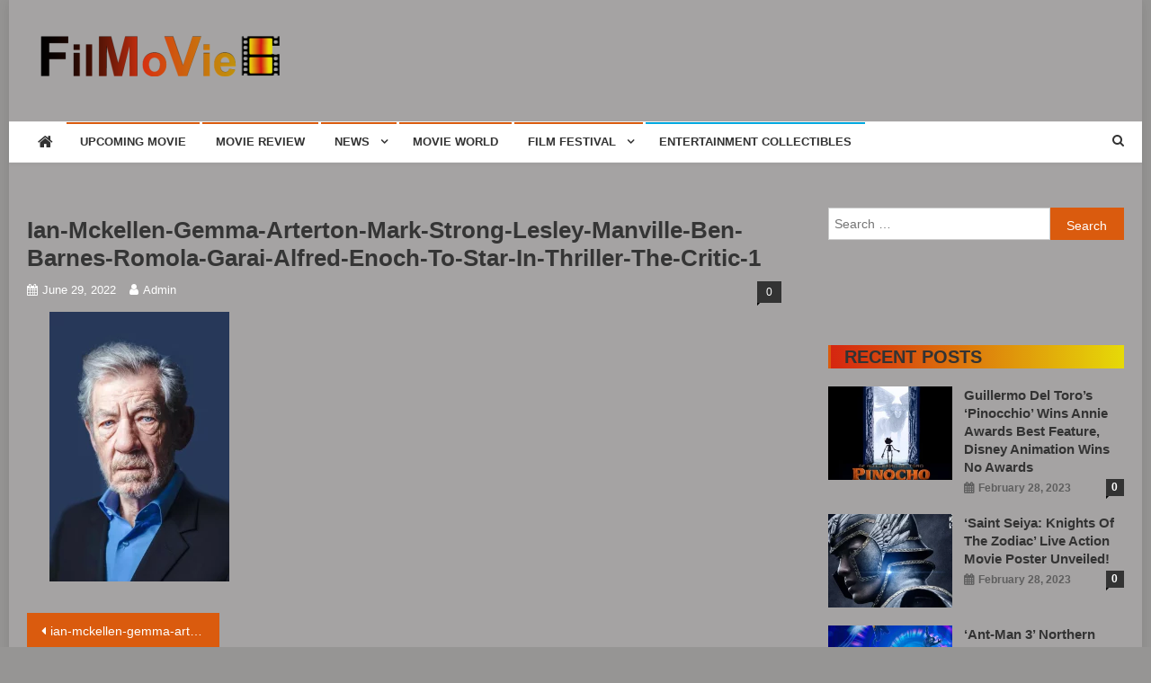

--- FILE ---
content_type: text/html; charset=UTF-8
request_url: https://www.fmv6.com/ian-mckellen-gemma-arterton-mark-strong-lesley-manville-ben-barnes-romola-garai-alfred-enoch-to-star-in-thriller-the-critic-1/
body_size: 22181
content:
<!doctype html>
<html dir="ltr" lang="en-US" prefix="og: https://ogp.me/ns#">
<head><meta charset="UTF-8"><script>if(navigator.userAgent.match(/MSIE|Internet Explorer/i)||navigator.userAgent.match(/Trident\/7\..*?rv:11/i)){var href=document.location.href;if(!href.match(/[?&]nowprocket/)){if(href.indexOf("?")==-1){if(href.indexOf("#")==-1){document.location.href=href+"?nowprocket=1"}else{document.location.href=href.replace("#","?nowprocket=1#")}}else{if(href.indexOf("#")==-1){document.location.href=href+"&nowprocket=1"}else{document.location.href=href.replace("#","&nowprocket=1#")}}}}</script><script>class RocketLazyLoadScripts{constructor(){this.triggerEvents=["keydown","mousedown","mousemove","touchmove","touchstart","touchend","wheel"],this.userEventHandler=this._triggerListener.bind(this),this.touchStartHandler=this._onTouchStart.bind(this),this.touchMoveHandler=this._onTouchMove.bind(this),this.touchEndHandler=this._onTouchEnd.bind(this),this.clickHandler=this._onClick.bind(this),this.interceptedClicks=[],window.addEventListener("pageshow",(e=>{this.persisted=e.persisted})),window.addEventListener("DOMContentLoaded",(()=>{this._preconnect3rdParties()})),this.delayedScripts={normal:[],async:[],defer:[]},this.allJQueries=[]}_addUserInteractionListener(e){document.hidden?e._triggerListener():(this.triggerEvents.forEach((t=>window.addEventListener(t,e.userEventHandler,{passive:!0}))),window.addEventListener("touchstart",e.touchStartHandler,{passive:!0}),window.addEventListener("mousedown",e.touchStartHandler),document.addEventListener("visibilitychange",e.userEventHandler))}_removeUserInteractionListener(){this.triggerEvents.forEach((e=>window.removeEventListener(e,this.userEventHandler,{passive:!0}))),document.removeEventListener("visibilitychange",this.userEventHandler)}_onTouchStart(e){"HTML"!==e.target.tagName&&(window.addEventListener("touchend",this.touchEndHandler),window.addEventListener("mouseup",this.touchEndHandler),window.addEventListener("touchmove",this.touchMoveHandler,{passive:!0}),window.addEventListener("mousemove",this.touchMoveHandler),e.target.addEventListener("click",this.clickHandler),this._renameDOMAttribute(e.target,"onclick","rocket-onclick"))}_onTouchMove(e){window.removeEventListener("touchend",this.touchEndHandler),window.removeEventListener("mouseup",this.touchEndHandler),window.removeEventListener("touchmove",this.touchMoveHandler,{passive:!0}),window.removeEventListener("mousemove",this.touchMoveHandler),e.target.removeEventListener("click",this.clickHandler),this._renameDOMAttribute(e.target,"rocket-onclick","onclick")}_onTouchEnd(e){window.removeEventListener("touchend",this.touchEndHandler),window.removeEventListener("mouseup",this.touchEndHandler),window.removeEventListener("touchmove",this.touchMoveHandler,{passive:!0}),window.removeEventListener("mousemove",this.touchMoveHandler)}_onClick(e){e.target.removeEventListener("click",this.clickHandler),this._renameDOMAttribute(e.target,"rocket-onclick","onclick"),this.interceptedClicks.push(e),e.preventDefault(),e.stopPropagation(),e.stopImmediatePropagation()}_replayClicks(){window.removeEventListener("touchstart",this.touchStartHandler,{passive:!0}),window.removeEventListener("mousedown",this.touchStartHandler),this.interceptedClicks.forEach((e=>{e.target.dispatchEvent(new MouseEvent("click",{view:e.view,bubbles:!0,cancelable:!0}))}))}_renameDOMAttribute(e,t,n){e.hasAttribute&&e.hasAttribute(t)&&(event.target.setAttribute(n,event.target.getAttribute(t)),event.target.removeAttribute(t))}_triggerListener(){this._removeUserInteractionListener(this),"loading"===document.readyState?document.addEventListener("DOMContentLoaded",this._loadEverythingNow.bind(this)):this._loadEverythingNow()}_preconnect3rdParties(){let e=[];document.querySelectorAll("script[type=rocketlazyloadscript]").forEach((t=>{if(t.hasAttribute("src")){const n=new URL(t.src).origin;n!==location.origin&&e.push({src:n,crossOrigin:t.crossOrigin||"module"===t.getAttribute("data-rocket-type")})}})),e=[...new Map(e.map((e=>[JSON.stringify(e),e]))).values()],this._batchInjectResourceHints(e,"preconnect")}async _loadEverythingNow(){this.lastBreath=Date.now(),this._delayEventListeners(),this._delayJQueryReady(this),this._handleDocumentWrite(),this._registerAllDelayedScripts(),this._preloadAllScripts(),await this._loadScriptsFromList(this.delayedScripts.normal),await this._loadScriptsFromList(this.delayedScripts.defer),await this._loadScriptsFromList(this.delayedScripts.async);try{await this._triggerDOMContentLoaded(),await this._triggerWindowLoad()}catch(e){}window.dispatchEvent(new Event("rocket-allScriptsLoaded")),this._replayClicks()}_registerAllDelayedScripts(){document.querySelectorAll("script[type=rocketlazyloadscript]").forEach((e=>{e.hasAttribute("src")?e.hasAttribute("async")&&!1!==e.async?this.delayedScripts.async.push(e):e.hasAttribute("defer")&&!1!==e.defer||"module"===e.getAttribute("data-rocket-type")?this.delayedScripts.defer.push(e):this.delayedScripts.normal.push(e):this.delayedScripts.normal.push(e)}))}async _transformScript(e){return await this._littleBreath(),new Promise((t=>{const n=document.createElement("script");[...e.attributes].forEach((e=>{let t=e.nodeName;"type"!==t&&("data-rocket-type"===t&&(t="type"),n.setAttribute(t,e.nodeValue))})),e.hasAttribute("src")?(n.addEventListener("load",t),n.addEventListener("error",t)):(n.text=e.text,t());try{e.parentNode.replaceChild(n,e)}catch(e){t()}}))}async _loadScriptsFromList(e){const t=e.shift();return t?(await this._transformScript(t),this._loadScriptsFromList(e)):Promise.resolve()}_preloadAllScripts(){this._batchInjectResourceHints([...this.delayedScripts.normal,...this.delayedScripts.defer,...this.delayedScripts.async],"preload")}_batchInjectResourceHints(e,t){var n=document.createDocumentFragment();e.forEach((e=>{if(e.src){const i=document.createElement("link");i.href=e.src,i.rel=t,"preconnect"!==t&&(i.as="script"),e.getAttribute&&"module"===e.getAttribute("data-rocket-type")&&(i.crossOrigin=!0),e.crossOrigin&&(i.crossOrigin=e.crossOrigin),n.appendChild(i)}})),document.head.appendChild(n)}_delayEventListeners(){let e={};function t(t,n){!function(t){function n(n){return e[t].eventsToRewrite.indexOf(n)>=0?"rocket-"+n:n}e[t]||(e[t]={originalFunctions:{add:t.addEventListener,remove:t.removeEventListener},eventsToRewrite:[]},t.addEventListener=function(){arguments[0]=n(arguments[0]),e[t].originalFunctions.add.apply(t,arguments)},t.removeEventListener=function(){arguments[0]=n(arguments[0]),e[t].originalFunctions.remove.apply(t,arguments)})}(t),e[t].eventsToRewrite.push(n)}function n(e,t){let n=e[t];Object.defineProperty(e,t,{get:()=>n||function(){},set(i){e["rocket"+t]=n=i}})}t(document,"DOMContentLoaded"),t(window,"DOMContentLoaded"),t(window,"load"),t(window,"pageshow"),t(document,"readystatechange"),n(document,"onreadystatechange"),n(window,"onload"),n(window,"onpageshow")}_delayJQueryReady(e){let t=window.jQuery;Object.defineProperty(window,"jQuery",{get:()=>t,set(n){if(n&&n.fn&&!e.allJQueries.includes(n)){n.fn.ready=n.fn.init.prototype.ready=function(t){e.domReadyFired?t.bind(document)(n):document.addEventListener("rocket-DOMContentLoaded",(()=>t.bind(document)(n)))};const t=n.fn.on;n.fn.on=n.fn.init.prototype.on=function(){if(this[0]===window){function e(e){return e.split(" ").map((e=>"load"===e||0===e.indexOf("load.")?"rocket-jquery-load":e)).join(" ")}"string"==typeof arguments[0]||arguments[0]instanceof String?arguments[0]=e(arguments[0]):"object"==typeof arguments[0]&&Object.keys(arguments[0]).forEach((t=>{delete Object.assign(arguments[0],{[e(t)]:arguments[0][t]})[t]}))}return t.apply(this,arguments),this},e.allJQueries.push(n)}t=n}})}async _triggerDOMContentLoaded(){this.domReadyFired=!0,await this._littleBreath(),document.dispatchEvent(new Event("rocket-DOMContentLoaded")),await this._littleBreath(),window.dispatchEvent(new Event("rocket-DOMContentLoaded")),await this._littleBreath(),document.dispatchEvent(new Event("rocket-readystatechange")),await this._littleBreath(),document.rocketonreadystatechange&&document.rocketonreadystatechange()}async _triggerWindowLoad(){await this._littleBreath(),window.dispatchEvent(new Event("rocket-load")),await this._littleBreath(),window.rocketonload&&window.rocketonload(),await this._littleBreath(),this.allJQueries.forEach((e=>e(window).trigger("rocket-jquery-load"))),await this._littleBreath();const e=new Event("rocket-pageshow");e.persisted=this.persisted,window.dispatchEvent(e),await this._littleBreath(),window.rocketonpageshow&&window.rocketonpageshow({persisted:this.persisted})}_handleDocumentWrite(){const e=new Map;document.write=document.writeln=function(t){const n=document.currentScript,i=document.createRange(),r=n.parentElement;let o=e.get(n);void 0===o&&(o=n.nextSibling,e.set(n,o));const s=document.createDocumentFragment();i.setStart(s,0),s.appendChild(i.createContextualFragment(t)),r.insertBefore(s,o)}}async _littleBreath(){Date.now()-this.lastBreath>45&&(await this._requestAnimFrame(),this.lastBreath=Date.now())}async _requestAnimFrame(){return document.hidden?new Promise((e=>setTimeout(e))):new Promise((e=>requestAnimationFrame(e)))}static run(){const e=new RocketLazyLoadScripts;e._addUserInteractionListener(e)}}RocketLazyLoadScripts.run();</script>

<meta name="viewport" content="width=device-width, initial-scale=1">
<link rel="profile" href="https://gmpg.org/xfn/11">

<title>ian-mckellen-gemma-arterton-mark-strong-lesley-manville-ben-barnes-romola-garai-alfred-enoch-to-star-in-thriller-the-critic-1 | FMV6</title><link rel="preload" as="style" href="https://fonts.googleapis.com/css?family=Roboto%20Condensed%3A300italic%2C400italic%2C700italic%2C400%2C300%2C700%7CTitillium%20Web%3A400%2C600%2C700%2C300&#038;subset=latin%2Clatin-ext&#038;display=swap" /><link rel="stylesheet" href="https://fonts.googleapis.com/css?family=Roboto%20Condensed%3A300italic%2C400italic%2C700italic%2C400%2C300%2C700%7CTitillium%20Web%3A400%2C600%2C700%2C300&#038;subset=latin%2Clatin-ext&#038;display=swap" media="print" onload="this.media='all'" /><noscript><link rel="stylesheet" href="https://fonts.googleapis.com/css?family=Roboto%20Condensed%3A300italic%2C400italic%2C700italic%2C400%2C300%2C700%7CTitillium%20Web%3A400%2C600%2C700%2C300&#038;subset=latin%2Clatin-ext&#038;display=swap" /></noscript>
	<style>img:is([sizes="auto" i], [sizes^="auto," i]) { contain-intrinsic-size: 3000px 1500px }</style>
	
		<!-- All in One SEO 4.9.2 - aioseo.com -->
	<meta name="robots" content="max-image-preview:large" />
	<meta name="author" content="admin"/>
	<link rel="canonical" href="https://www.fmv6.com/ian-mckellen-gemma-arterton-mark-strong-lesley-manville-ben-barnes-romola-garai-alfred-enoch-to-star-in-thriller-the-critic-1/" />
	<meta name="generator" content="All in One SEO (AIOSEO) 4.9.2" />
		<meta property="og:locale" content="en_US" />
		<meta property="og:site_name" content="FMV6 | A website to share all kinds of good-looking film and television works" />
		<meta property="og:type" content="article" />
		<meta property="og:title" content="ian-mckellen-gemma-arterton-mark-strong-lesley-manville-ben-barnes-romola-garai-alfred-enoch-to-star-in-thriller-the-critic-1 | FMV6" />
		<meta property="og:url" content="https://www.fmv6.com/ian-mckellen-gemma-arterton-mark-strong-lesley-manville-ben-barnes-romola-garai-alfred-enoch-to-star-in-thriller-the-critic-1/" />
		<meta property="og:image" content="https://www.fmv6.com/wp-content/uploads/2022/01/cropped-fmv6-logo-04.png" />
		<meta property="og:image:secure_url" content="https://www.fmv6.com/wp-content/uploads/2022/01/cropped-fmv6-logo-04.png" />
		<meta property="article:published_time" content="2022-06-29T04:01:25+00:00" />
		<meta property="article:modified_time" content="2022-06-29T04:01:25+00:00" />
		<meta name="twitter:card" content="summary" />
		<meta name="twitter:title" content="ian-mckellen-gemma-arterton-mark-strong-lesley-manville-ben-barnes-romola-garai-alfred-enoch-to-star-in-thriller-the-critic-1 | FMV6" />
		<meta name="twitter:image" content="https://www.fmv6.com/wp-content/uploads/2022/01/cropped-fmv6-logo-04.png" />
		<script type="application/ld+json" class="aioseo-schema">
			{"@context":"https:\/\/schema.org","@graph":[{"@type":"BreadcrumbList","@id":"https:\/\/www.fmv6.com\/ian-mckellen-gemma-arterton-mark-strong-lesley-manville-ben-barnes-romola-garai-alfred-enoch-to-star-in-thriller-the-critic-1\/#breadcrumblist","itemListElement":[{"@type":"ListItem","@id":"https:\/\/www.fmv6.com#listItem","position":1,"name":"Home","item":"https:\/\/www.fmv6.com","nextItem":{"@type":"ListItem","@id":"https:\/\/www.fmv6.com\/ian-mckellen-gemma-arterton-mark-strong-lesley-manville-ben-barnes-romola-garai-alfred-enoch-to-star-in-thriller-the-critic-1\/#listItem","name":"ian-mckellen-gemma-arterton-mark-strong-lesley-manville-ben-barnes-romola-garai-alfred-enoch-to-star-in-thriller-the-critic-1"}},{"@type":"ListItem","@id":"https:\/\/www.fmv6.com\/ian-mckellen-gemma-arterton-mark-strong-lesley-manville-ben-barnes-romola-garai-alfred-enoch-to-star-in-thriller-the-critic-1\/#listItem","position":2,"name":"ian-mckellen-gemma-arterton-mark-strong-lesley-manville-ben-barnes-romola-garai-alfred-enoch-to-star-in-thriller-the-critic-1","previousItem":{"@type":"ListItem","@id":"https:\/\/www.fmv6.com#listItem","name":"Home"}}]},{"@type":"ItemPage","@id":"https:\/\/www.fmv6.com\/ian-mckellen-gemma-arterton-mark-strong-lesley-manville-ben-barnes-romola-garai-alfred-enoch-to-star-in-thriller-the-critic-1\/#itempage","url":"https:\/\/www.fmv6.com\/ian-mckellen-gemma-arterton-mark-strong-lesley-manville-ben-barnes-romola-garai-alfred-enoch-to-star-in-thriller-the-critic-1\/","name":"ian-mckellen-gemma-arterton-mark-strong-lesley-manville-ben-barnes-romola-garai-alfred-enoch-to-star-in-thriller-the-critic-1 | FMV6","inLanguage":"en-US","isPartOf":{"@id":"https:\/\/www.fmv6.com\/#website"},"breadcrumb":{"@id":"https:\/\/www.fmv6.com\/ian-mckellen-gemma-arterton-mark-strong-lesley-manville-ben-barnes-romola-garai-alfred-enoch-to-star-in-thriller-the-critic-1\/#breadcrumblist"},"author":{"@id":"https:\/\/www.fmv6.com\/author\/admin\/#author"},"creator":{"@id":"https:\/\/www.fmv6.com\/author\/admin\/#author"},"datePublished":"2022-06-29T00:01:25-04:00","dateModified":"2022-06-29T00:01:25-04:00"},{"@type":"Organization","@id":"https:\/\/www.fmv6.com\/#organization","name":"FMV6","description":"A website to share all kinds of good-looking film and television works","url":"https:\/\/www.fmv6.com\/","logo":{"@type":"ImageObject","url":"https:\/\/www.fmv6.com\/wp-content\/uploads\/2022\/01\/cropped-fmv6-logo-04.png","@id":"https:\/\/www.fmv6.com\/ian-mckellen-gemma-arterton-mark-strong-lesley-manville-ben-barnes-romola-garai-alfred-enoch-to-star-in-thriller-the-critic-1\/#organizationLogo","width":299,"height":45},"image":{"@id":"https:\/\/www.fmv6.com\/ian-mckellen-gemma-arterton-mark-strong-lesley-manville-ben-barnes-romola-garai-alfred-enoch-to-star-in-thriller-the-critic-1\/#organizationLogo"}},{"@type":"Person","@id":"https:\/\/www.fmv6.com\/author\/admin\/#author","url":"https:\/\/www.fmv6.com\/author\/admin\/","name":"admin","image":{"@type":"ImageObject","@id":"https:\/\/www.fmv6.com\/ian-mckellen-gemma-arterton-mark-strong-lesley-manville-ben-barnes-romola-garai-alfred-enoch-to-star-in-thriller-the-critic-1\/#authorImage","url":"https:\/\/secure.gravatar.com\/avatar\/dbdf7e0dad431f15bff54f2ef649dd29?s=96&d=mm&r=g","width":96,"height":96,"caption":"admin"}},{"@type":"WebSite","@id":"https:\/\/www.fmv6.com\/#website","url":"https:\/\/www.fmv6.com\/","name":"FMV6","description":"A website to share all kinds of good-looking film and television works","inLanguage":"en-US","publisher":{"@id":"https:\/\/www.fmv6.com\/#organization"}}]}
		</script>
		<!-- All in One SEO -->

<link rel='dns-prefetch' href='//www.googletagmanager.com' />
<link rel='dns-prefetch' href='//fonts.googleapis.com' />
<link rel='dns-prefetch' href='//pagead2.googlesyndication.com' />
<link href='https://fonts.gstatic.com' crossorigin rel='preconnect' />
<link rel="alternate" type="application/rss+xml" title="FMV6 &raquo; Feed" href="https://www.fmv6.com/feed/" />
<link rel="alternate" type="application/rss+xml" title="FMV6 &raquo; Comments Feed" href="https://www.fmv6.com/comments/feed/" />
<link rel="alternate" type="application/rss+xml" title="FMV6 &raquo; ian-mckellen-gemma-arterton-mark-strong-lesley-manville-ben-barnes-romola-garai-alfred-enoch-to-star-in-thriller-the-critic-1 Comments Feed" href="https://www.fmv6.com/feed/?attachment_id=57094" />
<script type="rocketlazyloadscript" data-rocket-type="text/javascript">
/* <![CDATA[ */
window._wpemojiSettings = {"baseUrl":"https:\/\/s.w.org\/images\/core\/emoji\/15.0.3\/72x72\/","ext":".png","svgUrl":"https:\/\/s.w.org\/images\/core\/emoji\/15.0.3\/svg\/","svgExt":".svg","source":{"concatemoji":"https:\/\/www.fmv6.com\/wp-includes\/js\/wp-emoji-release.min.js?ver=6.7.4"}};
/*! This file is auto-generated */
!function(i,n){var o,s,e;function c(e){try{var t={supportTests:e,timestamp:(new Date).valueOf()};sessionStorage.setItem(o,JSON.stringify(t))}catch(e){}}function p(e,t,n){e.clearRect(0,0,e.canvas.width,e.canvas.height),e.fillText(t,0,0);var t=new Uint32Array(e.getImageData(0,0,e.canvas.width,e.canvas.height).data),r=(e.clearRect(0,0,e.canvas.width,e.canvas.height),e.fillText(n,0,0),new Uint32Array(e.getImageData(0,0,e.canvas.width,e.canvas.height).data));return t.every(function(e,t){return e===r[t]})}function u(e,t,n){switch(t){case"flag":return n(e,"\ud83c\udff3\ufe0f\u200d\u26a7\ufe0f","\ud83c\udff3\ufe0f\u200b\u26a7\ufe0f")?!1:!n(e,"\ud83c\uddfa\ud83c\uddf3","\ud83c\uddfa\u200b\ud83c\uddf3")&&!n(e,"\ud83c\udff4\udb40\udc67\udb40\udc62\udb40\udc65\udb40\udc6e\udb40\udc67\udb40\udc7f","\ud83c\udff4\u200b\udb40\udc67\u200b\udb40\udc62\u200b\udb40\udc65\u200b\udb40\udc6e\u200b\udb40\udc67\u200b\udb40\udc7f");case"emoji":return!n(e,"\ud83d\udc26\u200d\u2b1b","\ud83d\udc26\u200b\u2b1b")}return!1}function f(e,t,n){var r="undefined"!=typeof WorkerGlobalScope&&self instanceof WorkerGlobalScope?new OffscreenCanvas(300,150):i.createElement("canvas"),a=r.getContext("2d",{willReadFrequently:!0}),o=(a.textBaseline="top",a.font="600 32px Arial",{});return e.forEach(function(e){o[e]=t(a,e,n)}),o}function t(e){var t=i.createElement("script");t.src=e,t.defer=!0,i.head.appendChild(t)}"undefined"!=typeof Promise&&(o="wpEmojiSettingsSupports",s=["flag","emoji"],n.supports={everything:!0,everythingExceptFlag:!0},e=new Promise(function(e){i.addEventListener("DOMContentLoaded",e,{once:!0})}),new Promise(function(t){var n=function(){try{var e=JSON.parse(sessionStorage.getItem(o));if("object"==typeof e&&"number"==typeof e.timestamp&&(new Date).valueOf()<e.timestamp+604800&&"object"==typeof e.supportTests)return e.supportTests}catch(e){}return null}();if(!n){if("undefined"!=typeof Worker&&"undefined"!=typeof OffscreenCanvas&&"undefined"!=typeof URL&&URL.createObjectURL&&"undefined"!=typeof Blob)try{var e="postMessage("+f.toString()+"("+[JSON.stringify(s),u.toString(),p.toString()].join(",")+"));",r=new Blob([e],{type:"text/javascript"}),a=new Worker(URL.createObjectURL(r),{name:"wpTestEmojiSupports"});return void(a.onmessage=function(e){c(n=e.data),a.terminate(),t(n)})}catch(e){}c(n=f(s,u,p))}t(n)}).then(function(e){for(var t in e)n.supports[t]=e[t],n.supports.everything=n.supports.everything&&n.supports[t],"flag"!==t&&(n.supports.everythingExceptFlag=n.supports.everythingExceptFlag&&n.supports[t]);n.supports.everythingExceptFlag=n.supports.everythingExceptFlag&&!n.supports.flag,n.DOMReady=!1,n.readyCallback=function(){n.DOMReady=!0}}).then(function(){return e}).then(function(){var e;n.supports.everything||(n.readyCallback(),(e=n.source||{}).concatemoji?t(e.concatemoji):e.wpemoji&&e.twemoji&&(t(e.twemoji),t(e.wpemoji)))}))}((window,document),window._wpemojiSettings);
/* ]]> */
</script>
<link data-minify="1" rel='stylesheet' id='sgr-css' href='https://www.fmv6.com/wp-content/cache/min/1/wp-content/plugins/simple-google-recaptcha/sgr.css?ver=1732983445' type='text/css' media='all' />
<style id='wp-emoji-styles-inline-css' type='text/css'>

	img.wp-smiley, img.emoji {
		display: inline !important;
		border: none !important;
		box-shadow: none !important;
		height: 1em !important;
		width: 1em !important;
		margin: 0 0.07em !important;
		vertical-align: -0.1em !important;
		background: none !important;
		padding: 0 !important;
	}
</style>
<link rel='stylesheet' id='wp-block-library-css' href='https://www.fmv6.com/wp-includes/css/dist/block-library/style.min.css?ver=6.7.4' type='text/css' media='all' />
<link data-minify="1" rel='stylesheet' id='aioseo/css/src/vue/standalone/blocks/table-of-contents/global.scss-css' href='https://www.fmv6.com/wp-content/cache/min/1/wp-content/plugins/all-in-one-seo-pack/dist/Lite/assets/css/table-of-contents/global.e90f6d47.css?ver=1762920625' type='text/css' media='all' />
<style id='classic-theme-styles-inline-css' type='text/css'>
/*! This file is auto-generated */
.wp-block-button__link{color:#fff;background-color:#32373c;border-radius:9999px;box-shadow:none;text-decoration:none;padding:calc(.667em + 2px) calc(1.333em + 2px);font-size:1.125em}.wp-block-file__button{background:#32373c;color:#fff;text-decoration:none}
</style>
<style id='global-styles-inline-css' type='text/css'>
:root{--wp--preset--aspect-ratio--square: 1;--wp--preset--aspect-ratio--4-3: 4/3;--wp--preset--aspect-ratio--3-4: 3/4;--wp--preset--aspect-ratio--3-2: 3/2;--wp--preset--aspect-ratio--2-3: 2/3;--wp--preset--aspect-ratio--16-9: 16/9;--wp--preset--aspect-ratio--9-16: 9/16;--wp--preset--color--black: #000000;--wp--preset--color--cyan-bluish-gray: #abb8c3;--wp--preset--color--white: #ffffff;--wp--preset--color--pale-pink: #f78da7;--wp--preset--color--vivid-red: #cf2e2e;--wp--preset--color--luminous-vivid-orange: #ff6900;--wp--preset--color--luminous-vivid-amber: #fcb900;--wp--preset--color--light-green-cyan: #7bdcb5;--wp--preset--color--vivid-green-cyan: #00d084;--wp--preset--color--pale-cyan-blue: #8ed1fc;--wp--preset--color--vivid-cyan-blue: #0693e3;--wp--preset--color--vivid-purple: #9b51e0;--wp--preset--gradient--vivid-cyan-blue-to-vivid-purple: linear-gradient(135deg,rgba(6,147,227,1) 0%,rgb(155,81,224) 100%);--wp--preset--gradient--light-green-cyan-to-vivid-green-cyan: linear-gradient(135deg,rgb(122,220,180) 0%,rgb(0,208,130) 100%);--wp--preset--gradient--luminous-vivid-amber-to-luminous-vivid-orange: linear-gradient(135deg,rgba(252,185,0,1) 0%,rgba(255,105,0,1) 100%);--wp--preset--gradient--luminous-vivid-orange-to-vivid-red: linear-gradient(135deg,rgba(255,105,0,1) 0%,rgb(207,46,46) 100%);--wp--preset--gradient--very-light-gray-to-cyan-bluish-gray: linear-gradient(135deg,rgb(238,238,238) 0%,rgb(169,184,195) 100%);--wp--preset--gradient--cool-to-warm-spectrum: linear-gradient(135deg,rgb(74,234,220) 0%,rgb(151,120,209) 20%,rgb(207,42,186) 40%,rgb(238,44,130) 60%,rgb(251,105,98) 80%,rgb(254,248,76) 100%);--wp--preset--gradient--blush-light-purple: linear-gradient(135deg,rgb(255,206,236) 0%,rgb(152,150,240) 100%);--wp--preset--gradient--blush-bordeaux: linear-gradient(135deg,rgb(254,205,165) 0%,rgb(254,45,45) 50%,rgb(107,0,62) 100%);--wp--preset--gradient--luminous-dusk: linear-gradient(135deg,rgb(255,203,112) 0%,rgb(199,81,192) 50%,rgb(65,88,208) 100%);--wp--preset--gradient--pale-ocean: linear-gradient(135deg,rgb(255,245,203) 0%,rgb(182,227,212) 50%,rgb(51,167,181) 100%);--wp--preset--gradient--electric-grass: linear-gradient(135deg,rgb(202,248,128) 0%,rgb(113,206,126) 100%);--wp--preset--gradient--midnight: linear-gradient(135deg,rgb(2,3,129) 0%,rgb(40,116,252) 100%);--wp--preset--font-size--small: 13px;--wp--preset--font-size--medium: 20px;--wp--preset--font-size--large: 36px;--wp--preset--font-size--x-large: 42px;--wp--preset--spacing--20: 0.44rem;--wp--preset--spacing--30: 0.67rem;--wp--preset--spacing--40: 1rem;--wp--preset--spacing--50: 1.5rem;--wp--preset--spacing--60: 2.25rem;--wp--preset--spacing--70: 3.38rem;--wp--preset--spacing--80: 5.06rem;--wp--preset--shadow--natural: 6px 6px 9px rgba(0, 0, 0, 0.2);--wp--preset--shadow--deep: 12px 12px 50px rgba(0, 0, 0, 0.4);--wp--preset--shadow--sharp: 6px 6px 0px rgba(0, 0, 0, 0.2);--wp--preset--shadow--outlined: 6px 6px 0px -3px rgba(255, 255, 255, 1), 6px 6px rgba(0, 0, 0, 1);--wp--preset--shadow--crisp: 6px 6px 0px rgba(0, 0, 0, 1);}:where(.is-layout-flex){gap: 0.5em;}:where(.is-layout-grid){gap: 0.5em;}body .is-layout-flex{display: flex;}.is-layout-flex{flex-wrap: wrap;align-items: center;}.is-layout-flex > :is(*, div){margin: 0;}body .is-layout-grid{display: grid;}.is-layout-grid > :is(*, div){margin: 0;}:where(.wp-block-columns.is-layout-flex){gap: 2em;}:where(.wp-block-columns.is-layout-grid){gap: 2em;}:where(.wp-block-post-template.is-layout-flex){gap: 1.25em;}:where(.wp-block-post-template.is-layout-grid){gap: 1.25em;}.has-black-color{color: var(--wp--preset--color--black) !important;}.has-cyan-bluish-gray-color{color: var(--wp--preset--color--cyan-bluish-gray) !important;}.has-white-color{color: var(--wp--preset--color--white) !important;}.has-pale-pink-color{color: var(--wp--preset--color--pale-pink) !important;}.has-vivid-red-color{color: var(--wp--preset--color--vivid-red) !important;}.has-luminous-vivid-orange-color{color: var(--wp--preset--color--luminous-vivid-orange) !important;}.has-luminous-vivid-amber-color{color: var(--wp--preset--color--luminous-vivid-amber) !important;}.has-light-green-cyan-color{color: var(--wp--preset--color--light-green-cyan) !important;}.has-vivid-green-cyan-color{color: var(--wp--preset--color--vivid-green-cyan) !important;}.has-pale-cyan-blue-color{color: var(--wp--preset--color--pale-cyan-blue) !important;}.has-vivid-cyan-blue-color{color: var(--wp--preset--color--vivid-cyan-blue) !important;}.has-vivid-purple-color{color: var(--wp--preset--color--vivid-purple) !important;}.has-black-background-color{background-color: var(--wp--preset--color--black) !important;}.has-cyan-bluish-gray-background-color{background-color: var(--wp--preset--color--cyan-bluish-gray) !important;}.has-white-background-color{background-color: var(--wp--preset--color--white) !important;}.has-pale-pink-background-color{background-color: var(--wp--preset--color--pale-pink) !important;}.has-vivid-red-background-color{background-color: var(--wp--preset--color--vivid-red) !important;}.has-luminous-vivid-orange-background-color{background-color: var(--wp--preset--color--luminous-vivid-orange) !important;}.has-luminous-vivid-amber-background-color{background-color: var(--wp--preset--color--luminous-vivid-amber) !important;}.has-light-green-cyan-background-color{background-color: var(--wp--preset--color--light-green-cyan) !important;}.has-vivid-green-cyan-background-color{background-color: var(--wp--preset--color--vivid-green-cyan) !important;}.has-pale-cyan-blue-background-color{background-color: var(--wp--preset--color--pale-cyan-blue) !important;}.has-vivid-cyan-blue-background-color{background-color: var(--wp--preset--color--vivid-cyan-blue) !important;}.has-vivid-purple-background-color{background-color: var(--wp--preset--color--vivid-purple) !important;}.has-black-border-color{border-color: var(--wp--preset--color--black) !important;}.has-cyan-bluish-gray-border-color{border-color: var(--wp--preset--color--cyan-bluish-gray) !important;}.has-white-border-color{border-color: var(--wp--preset--color--white) !important;}.has-pale-pink-border-color{border-color: var(--wp--preset--color--pale-pink) !important;}.has-vivid-red-border-color{border-color: var(--wp--preset--color--vivid-red) !important;}.has-luminous-vivid-orange-border-color{border-color: var(--wp--preset--color--luminous-vivid-orange) !important;}.has-luminous-vivid-amber-border-color{border-color: var(--wp--preset--color--luminous-vivid-amber) !important;}.has-light-green-cyan-border-color{border-color: var(--wp--preset--color--light-green-cyan) !important;}.has-vivid-green-cyan-border-color{border-color: var(--wp--preset--color--vivid-green-cyan) !important;}.has-pale-cyan-blue-border-color{border-color: var(--wp--preset--color--pale-cyan-blue) !important;}.has-vivid-cyan-blue-border-color{border-color: var(--wp--preset--color--vivid-cyan-blue) !important;}.has-vivid-purple-border-color{border-color: var(--wp--preset--color--vivid-purple) !important;}.has-vivid-cyan-blue-to-vivid-purple-gradient-background{background: var(--wp--preset--gradient--vivid-cyan-blue-to-vivid-purple) !important;}.has-light-green-cyan-to-vivid-green-cyan-gradient-background{background: var(--wp--preset--gradient--light-green-cyan-to-vivid-green-cyan) !important;}.has-luminous-vivid-amber-to-luminous-vivid-orange-gradient-background{background: var(--wp--preset--gradient--luminous-vivid-amber-to-luminous-vivid-orange) !important;}.has-luminous-vivid-orange-to-vivid-red-gradient-background{background: var(--wp--preset--gradient--luminous-vivid-orange-to-vivid-red) !important;}.has-very-light-gray-to-cyan-bluish-gray-gradient-background{background: var(--wp--preset--gradient--very-light-gray-to-cyan-bluish-gray) !important;}.has-cool-to-warm-spectrum-gradient-background{background: var(--wp--preset--gradient--cool-to-warm-spectrum) !important;}.has-blush-light-purple-gradient-background{background: var(--wp--preset--gradient--blush-light-purple) !important;}.has-blush-bordeaux-gradient-background{background: var(--wp--preset--gradient--blush-bordeaux) !important;}.has-luminous-dusk-gradient-background{background: var(--wp--preset--gradient--luminous-dusk) !important;}.has-pale-ocean-gradient-background{background: var(--wp--preset--gradient--pale-ocean) !important;}.has-electric-grass-gradient-background{background: var(--wp--preset--gradient--electric-grass) !important;}.has-midnight-gradient-background{background: var(--wp--preset--gradient--midnight) !important;}.has-small-font-size{font-size: var(--wp--preset--font-size--small) !important;}.has-medium-font-size{font-size: var(--wp--preset--font-size--medium) !important;}.has-large-font-size{font-size: var(--wp--preset--font-size--large) !important;}.has-x-large-font-size{font-size: var(--wp--preset--font-size--x-large) !important;}
:where(.wp-block-post-template.is-layout-flex){gap: 1.25em;}:where(.wp-block-post-template.is-layout-grid){gap: 1.25em;}
:where(.wp-block-columns.is-layout-flex){gap: 2em;}:where(.wp-block-columns.is-layout-grid){gap: 2em;}
:root :where(.wp-block-pullquote){font-size: 1.5em;line-height: 1.6;}
</style>
<link data-minify="1" rel='stylesheet' id='wpautoterms_css-css' href='https://www.fmv6.com/wp-content/cache/min/1/wp-content/plugins/auto-terms-of-service-and-privacy-policy/css/wpautoterms.css?ver=1732983445' type='text/css' media='all' />
<link data-minify="1" rel='stylesheet' id='contact-form-7-css' href='https://www.fmv6.com/wp-content/cache/min/1/wp-content/plugins/contact-form-7/includes/css/styles.css?ver=1732983445' type='text/css' media='all' />

<link data-minify="1" rel='stylesheet' id='font-awesome-css' href='https://www.fmv6.com/wp-content/cache/min/1/wp-content/plugins/elementor/assets/lib/font-awesome/css/font-awesome.min.css?ver=1732983445' type='text/css' media='all' />
<link rel='stylesheet' id='lightslider-style-css' href='https://www.fmv6.com/wp-content/themes/news-vibrant/assets/library/lightslider/css/lightslider.min.css?ver=1.1.6' type='text/css' media='all' />
<link data-minify="1" rel='stylesheet' id='news-vibrant-style-css' href='https://www.fmv6.com/wp-content/cache/min/1/wp-content/themes/news-vibrant/style.css?ver=1732983445' type='text/css' media='all' />
<style id='news-vibrant-style-inline-css' type='text/css'>
.category-button.nv-cat-6 a{background:#da5b0e}
.category-button.nv-cat-6 a:hover{background:#a82900}
.nv-block-title:hover .nv-cat-6{color:#da5b0e}
.nv-block-title.nv-cat-6{border-left-color:#da5b0e}
#site-navigation ul li.nv-cat-6 a:before{background-color:#da5b0e}
.category-button.nv-cat-131 a{background:#00a9e0}
.category-button.nv-cat-131 a:hover{background:#0077ae}
.nv-block-title:hover .nv-cat-131{color:#00a9e0}
.nv-block-title.nv-cat-131{border-left-color:#00a9e0}
#site-navigation ul li.nv-cat-131 a:before{background-color:#00a9e0}
.category-button.nv-cat-139 a{background:#da5b0e}
.category-button.nv-cat-139 a:hover{background:#a82900}
.nv-block-title:hover .nv-cat-139{color:#da5b0e}
.nv-block-title.nv-cat-139{border-left-color:#da5b0e}
#site-navigation ul li.nv-cat-139 a:before{background-color:#da5b0e}
.category-button.nv-cat-7 a{background:#da5b0e}
.category-button.nv-cat-7 a:hover{background:#a82900}
.nv-block-title:hover .nv-cat-7{color:#da5b0e}
.nv-block-title.nv-cat-7{border-left-color:#da5b0e}
#site-navigation ul li.nv-cat-7 a:before{background-color:#da5b0e}
.category-button.nv-cat-140 a{background:#00a9e0}
.category-button.nv-cat-140 a:hover{background:#0077ae}
.nv-block-title:hover .nv-cat-140{color:#00a9e0}
.nv-block-title.nv-cat-140{border-left-color:#00a9e0}
#site-navigation ul li.nv-cat-140 a:before{background-color:#00a9e0}
.category-button.nv-cat-128 a{background:#da5b0e}
.category-button.nv-cat-128 a:hover{background:#a82900}
.nv-block-title:hover .nv-cat-128{color:#da5b0e}
.nv-block-title.nv-cat-128{border-left-color:#da5b0e}
#site-navigation ul li.nv-cat-128 a:before{background-color:#da5b0e}
.category-button.nv-cat-127 a{background:#da5b0e}
.category-button.nv-cat-127 a:hover{background:#a82900}
.nv-block-title:hover .nv-cat-127{color:#da5b0e}
.nv-block-title.nv-cat-127{border-left-color:#da5b0e}
#site-navigation ul li.nv-cat-127 a:before{background-color:#da5b0e}
.category-button.nv-cat-4 a{background:#da5b0e}
.category-button.nv-cat-4 a:hover{background:#a82900}
.nv-block-title:hover .nv-cat-4{color:#da5b0e}
.nv-block-title.nv-cat-4{border-left-color:#da5b0e}
#site-navigation ul li.nv-cat-4 a:before{background-color:#da5b0e}
.category-button.nv-cat-71 a{background:#da5b0e}
.category-button.nv-cat-71 a:hover{background:#a82900}
.nv-block-title:hover .nv-cat-71{color:#da5b0e}
.nv-block-title.nv-cat-71{border-left-color:#da5b0e}
#site-navigation ul li.nv-cat-71 a:before{background-color:#da5b0e}
.category-button.nv-cat-45 a{background:#da5b0e}
.category-button.nv-cat-45 a:hover{background:#a82900}
.nv-block-title:hover .nv-cat-45{color:#da5b0e}
.nv-block-title.nv-cat-45{border-left-color:#da5b0e}
#site-navigation ul li.nv-cat-45 a:before{background-color:#da5b0e}
.category-button.nv-cat-138 a{background:#da5b0e}
.category-button.nv-cat-138 a:hover{background:#a82900}
.nv-block-title:hover .nv-cat-138{color:#da5b0e}
.nv-block-title.nv-cat-138{border-left-color:#da5b0e}
#site-navigation ul li.nv-cat-138 a:before{background-color:#da5b0e}
.category-button.nv-cat-146 a{background:#da5b0e}
.category-button.nv-cat-146 a:hover{background:#a82900}
.nv-block-title:hover .nv-cat-146{color:#da5b0e}
.nv-block-title.nv-cat-146{border-left-color:#da5b0e}
#site-navigation ul li.nv-cat-146 a:before{background-color:#da5b0e}
.category-button.nv-cat-5 a{background:#da5b0e}
.category-button.nv-cat-5 a:hover{background:#a82900}
.nv-block-title:hover .nv-cat-5{color:#da5b0e}
.nv-block-title.nv-cat-5{border-left-color:#da5b0e}
#site-navigation ul li.nv-cat-5 a:before{background-color:#da5b0e}
.category-button.nv-cat-39 a{background:#da5b0e}
.category-button.nv-cat-39 a:hover{background:#a82900}
.nv-block-title:hover .nv-cat-39{color:#da5b0e}
.nv-block-title.nv-cat-39{border-left-color:#da5b0e}
#site-navigation ul li.nv-cat-39 a:before{background-color:#da5b0e}
.category-button.nv-cat-130 a{background:#da5b0e}
.category-button.nv-cat-130 a:hover{background:#a82900}
.nv-block-title:hover .nv-cat-130{color:#da5b0e}
.nv-block-title.nv-cat-130{border-left-color:#da5b0e}
#site-navigation ul li.nv-cat-130 a:before{background-color:#da5b0e}
.navigation .nav-links a,.bttn,button,input[type='button'],input[type='reset'],input[type='submit'],.navigation .nav-links a:hover,.bttn:hover,button,input[type='button']:hover,input[type='reset']:hover,input[type='submit']:hover,.widget_search .search-submit,.widget_tag_cloud .tagcloud a:hover,.edit-link .post-edit-link,.reply .comment-reply-link,.home .nv-home-icon a,.nv-home-icon a:hover,#site-navigation ul li a:before,.nv-header-search-wrapper .search-form-main .search-submit,.ticker-caption,.comments-link:hover a,.news_vibrant_featured_slider .slider-posts .lSAction > a:hover,.news_vibrant_default_tabbed ul.widget-tabs li,.news_vibrant_default_tabbed ul.widget-tabs li.ui-tabs-active,.news_vibrant_default_tabbed ul.widget-tabs li:hover,.nv-block-title-nav-wrap .carousel-nav-action .carousel-controls:hover,.news_vibrant_social_media .social-link a,.news_vibrant_social_media .social-link a:hover,.nv-archive-more .nv-button:hover,.error404 .page-title,#nv-scrollup{background:#da5b0e}
a,a:hover,a:focus,a:active,.widget a:hover,.widget a:hover::before,.widget li:hover::before,.entry-footer a:hover,.comment-author .fn .url:hover,#cancel-comment-reply-link,#cancel-comment-reply-link:before,.logged-in-as a,.nv-featured-posts-wrapper .nv-single-post-wrap .nv-post-content .nv-post-meta span:hover,.nv-featured-posts-wrapper .nv-single-post-wrap .nv-post-content .nv-post-meta span a:hover,.search-main a:hover,.nv-ticker-block .lSAction>a:hover,.nv-slide-content-wrap .post-title a:hover,.news_vibrant_featured_posts .nv-single-post .nv-post-content .nv-post-title a:hover,.news_vibrant_carousel .nv-single-post .nv-post-title a:hover,.news_vibrant_block_posts .layout3 .nv-primary-block-wrap .nv-single-post .nv-post-title a:hover,.news_vibrant_featured_slider .featured-posts .nv-single-post .nv-post-content .nv-post-title a:hover,.nv-featured-posts-wrapper .nv-single-post-wrap .nv-post-content .nv-post-title a:hover,.nv-post-title.large-size a:hover,.nv-post-title.small-size a:hover,.nv-post-meta span:hover,.nv-post-meta span a:hover,.news_vibrant_featured_posts .nv-single-post-wrap .nv-post-content .nv-post-meta span:hover,.news_vibrant_featured_posts .nv-single-post-wrap .nv-post-content .nv-post-meta span a:hover,.nv-post-title.small-size a:hover,#top-footer .widget a:hover,#top-footer .widget a:hover:before,#top-footer .widget li:hover:before,#footer-navigation ul li a:hover,.entry-title a:hover,.entry-meta span a:hover,.entry-meta span:hover,.menu-toggle:hover{color:#da5b0e}
.navigation .nav-links a,.bttn,button,input[type='button'],input[type='reset'],input[type='submit'],.widget_search .search-submit,#top-footer .widget-title,.nv-archive-more .nv-button:hover{border-color:#da5b0e}
.comment-list .comment-body,.nv-header-search-wrapper .search-form-main,.comments-link:hover a::after{border-top-color:#da5b0e}
.nv-header-search-wrapper .search-form-main:before{border-bottom-color:#da5b0e}
.nv-block-title,.widget-title,.page-header .page-title,.nv-related-title{border-left-color:#da5b0e}
.site-title,.site-description{position:absolute;clip:rect(1px,1px,1px,1px)}
</style>
<link data-minify="1" rel='stylesheet' id='news-vibrant-responsive-style-css' href='https://www.fmv6.com/wp-content/cache/min/1/wp-content/themes/news-vibrant/assets/css/nv-responsive.css?ver=1732983445' type='text/css' media='all' />
<link rel='stylesheet' id='pwaforwp-style-css' href='https://www.fmv6.com/wp-content/plugins/pwa-for-wp/assets/css/pwaforwp-main.min.css?ver=1.7.80' type='text/css' media='all' />
<!--n2css--><script type="text/javascript" id="sgr-js-extra">
/* <![CDATA[ */
var sgr = {"sgr_site_key":"6LeFg_kiAAAAAODZtsT_nebvleFnArZQHN3J_AZX"};
/* ]]> */
</script>
<script type="rocketlazyloadscript" data-minify="1" data-rocket-type="text/javascript" src="https://www.fmv6.com/wp-content/cache/min/1/wp-content/plugins/simple-google-recaptcha/sgr.js?ver=1732983445" id="sgr-js" defer></script>
<script type="rocketlazyloadscript" data-rocket-type="text/javascript" src="https://www.fmv6.com/wp-includes/js/jquery/jquery.min.js?ver=3.7.1" id="jquery-core-js" defer></script>
<script type="rocketlazyloadscript" data-rocket-type="text/javascript" src="https://www.fmv6.com/wp-includes/js/jquery/jquery-migrate.min.js?ver=3.4.1" id="jquery-migrate-js" defer></script>
<script type="rocketlazyloadscript" data-rocket-type="text/javascript" src="https://www.fmv6.com/wp-includes/js/dist/dom-ready.min.js?ver=f77871ff7694fffea381" id="wp-dom-ready-js" defer></script>
<script type="rocketlazyloadscript" data-minify="1" data-rocket-type="text/javascript" src="https://www.fmv6.com/wp-content/cache/min/1/wp-content/plugins/auto-terms-of-service-and-privacy-policy/js/base.js?ver=1732983445" id="wpautoterms_base-js" defer></script>

<!-- Google tag (gtag.js) snippet added by Site Kit -->
<!-- Google Analytics snippet added by Site Kit -->
<script type="rocketlazyloadscript" data-rocket-type="text/javascript" src="https://www.googletagmanager.com/gtag/js?id=G-YEVP90424E" id="google_gtagjs-js" async></script>
<script type="rocketlazyloadscript" data-rocket-type="text/javascript" id="google_gtagjs-js-after">
/* <![CDATA[ */
window.dataLayer = window.dataLayer || [];function gtag(){dataLayer.push(arguments);}
gtag("set","linker",{"domains":["www.fmv6.com"]});
gtag("js", new Date());
gtag("set", "developer_id.dZTNiMT", true);
gtag("config", "G-YEVP90424E");
/* ]]> */
</script>
<link rel="https://api.w.org/" href="https://www.fmv6.com/wp-json/" /><link rel="alternate" title="JSON" type="application/json" href="https://www.fmv6.com/wp-json/wp/v2/media/57094" /><link rel="EditURI" type="application/rsd+xml" title="RSD" href="https://www.fmv6.com/xmlrpc.php?rsd" />
<meta name="generator" content="WordPress 6.7.4" />
<link rel='shortlink' href='https://www.fmv6.com/?p=57094' />
<link rel="alternate" title="oEmbed (JSON)" type="application/json+oembed" href="https://www.fmv6.com/wp-json/oembed/1.0/embed?url=https%3A%2F%2Fwww.fmv6.com%2Fian-mckellen-gemma-arterton-mark-strong-lesley-manville-ben-barnes-romola-garai-alfred-enoch-to-star-in-thriller-the-critic-1%2F" />
<link rel="alternate" title="oEmbed (XML)" type="text/xml+oembed" href="https://www.fmv6.com/wp-json/oembed/1.0/embed?url=https%3A%2F%2Fwww.fmv6.com%2Fian-mckellen-gemma-arterton-mark-strong-lesley-manville-ben-barnes-romola-garai-alfred-enoch-to-star-in-thriller-the-critic-1%2F&#038;format=xml" />
<meta name="generator" content="Site Kit by Google 1.160.1" />
<!-- Google AdSense meta tags added by Site Kit -->
<meta name="google-adsense-platform-account" content="ca-host-pub-2644536267352236">
<meta name="google-adsense-platform-domain" content="sitekit.withgoogle.com">
<!-- End Google AdSense meta tags added by Site Kit -->
<meta name="generator" content="Elementor 3.25.10; features: additional_custom_breakpoints, e_optimized_control_loading; settings: css_print_method-external, google_font-enabled, font_display-auto">
      <meta name="onesignal" content="wordpress-plugin"/>
            <script type="rocketlazyloadscript">

      window.OneSignalDeferred = window.OneSignalDeferred || [];

      OneSignalDeferred.push(function(OneSignal) {
        var oneSignal_options = {};
        window._oneSignalInitOptions = oneSignal_options;

        oneSignal_options['serviceWorkerParam'] = { scope: '/' };
oneSignal_options['serviceWorkerPath'] = 'OneSignalSDKWorker.js.php';

        OneSignal.Notifications.setDefaultUrl("https://www.fmv6.com");

        oneSignal_options['wordpress'] = true;
oneSignal_options['appId'] = '6e061a19-678e-4c4c-bea1-7beba395a419';
oneSignal_options['allowLocalhostAsSecureOrigin'] = true;
oneSignal_options['welcomeNotification'] = { };
oneSignal_options['welcomeNotification']['disable'] = true;
oneSignal_options['path'] = "https://www.fmv6.com/wp-content/plugins/onesignal-free-web-push-notifications/sdk_files/";
oneSignal_options['safari_web_id'] = "web.onesignal.auto.66a57acb-1f7c-44c2-af57-20e68d9690d6";
oneSignal_options['promptOptions'] = { };
oneSignal_options['notifyButton'] = { };
oneSignal_options['notifyButton']['enable'] = true;
oneSignal_options['notifyButton']['position'] = 'bottom-right';
oneSignal_options['notifyButton']['theme'] = 'default';
oneSignal_options['notifyButton']['size'] = 'medium';
oneSignal_options['notifyButton']['showCredit'] = false;
oneSignal_options['notifyButton']['text'] = {};
              OneSignal.init(window._oneSignalInitOptions);
              OneSignal.Slidedown.promptPush()      });

      function documentInitOneSignal() {
        var oneSignal_elements = document.getElementsByClassName("OneSignal-prompt");

        var oneSignalLinkClickHandler = function(event) { OneSignal.Notifications.requestPermission(); event.preventDefault(); };        for(var i = 0; i < oneSignal_elements.length; i++)
          oneSignal_elements[i].addEventListener('click', oneSignalLinkClickHandler, false);
      }

      if (document.readyState === 'complete') {
           documentInitOneSignal();
      }
      else {
           window.addEventListener("load", function(event){
               documentInitOneSignal();
          });
      }
    </script>
			<style>
				.e-con.e-parent:nth-of-type(n+4):not(.e-lazyloaded):not(.e-no-lazyload),
				.e-con.e-parent:nth-of-type(n+4):not(.e-lazyloaded):not(.e-no-lazyload) * {
					background-image: none !important;
				}
				@media screen and (max-height: 1024px) {
					.e-con.e-parent:nth-of-type(n+3):not(.e-lazyloaded):not(.e-no-lazyload),
					.e-con.e-parent:nth-of-type(n+3):not(.e-lazyloaded):not(.e-no-lazyload) * {
						background-image: none !important;
					}
				}
				@media screen and (max-height: 640px) {
					.e-con.e-parent:nth-of-type(n+2):not(.e-lazyloaded):not(.e-no-lazyload),
					.e-con.e-parent:nth-of-type(n+2):not(.e-lazyloaded):not(.e-no-lazyload) * {
						background-image: none !important;
					}
				}
			</style>
			<style type="text/css" id="custom-background-css">
body.custom-background { background-color: #969594; }
</style>
	
<!-- Google Tag Manager snippet added by Site Kit -->
<script type="rocketlazyloadscript" data-rocket-type="text/javascript">
/* <![CDATA[ */

			( function( w, d, s, l, i ) {
				w[l] = w[l] || [];
				w[l].push( {'gtm.start': new Date().getTime(), event: 'gtm.js'} );
				var f = d.getElementsByTagName( s )[0],
					j = d.createElement( s ), dl = l != 'dataLayer' ? '&l=' + l : '';
				j.async = true;
				j.src = 'https://www.googletagmanager.com/gtm.js?id=' + i + dl;
				f.parentNode.insertBefore( j, f );
			} )( window, document, 'script', 'dataLayer', 'GTM-PZH46DB' );
			
/* ]]> */
</script>

<!-- End Google Tag Manager snippet added by Site Kit -->

<!-- Google AdSense snippet added by Site Kit -->
<script type="rocketlazyloadscript" data-rocket-type="text/javascript" async="async" src="https://pagead2.googlesyndication.com/pagead/js/adsbygoogle.js?client=ca-pub-9363896924611173&amp;host=ca-host-pub-2644536267352236" crossorigin="anonymous"></script>

<!-- End Google AdSense snippet added by Site Kit -->
<link rel="icon" href="https://www.fmv6.com/wp-content/uploads/2022/01/cropped-fmv6-Icon-32x32.png" sizes="32x32" />
<link rel="icon" href="https://www.fmv6.com/wp-content/uploads/2022/01/cropped-fmv6-Icon-192x192.png" sizes="192x192" />
<meta name="msapplication-TileImage" content="https://www.fmv6.com/wp-content/uploads/2022/01/cropped-fmv6-Icon-270x270.png" />
<meta name="pwaforwp" content="wordpress-plugin"/>
        <meta name="theme-color" content="#D5E0EB">
        <meta name="apple-mobile-web-app-title" content="FMV6">
        <meta name="application-name" content="FMV6">
        <meta name="apple-mobile-web-app-capable" content="yes">
        <meta name="apple-mobile-web-app-status-bar-style" content="default">
        <meta name="mobile-web-app-capable" content="yes">
        <meta name="apple-touch-fullscreen" content="yes">
<link rel="apple-touch-icon" sizes="192x192" href="https://www.fmv6.com/wp-content/plugins/pwa-for-wp/images/logo.png">
<link rel="apple-touch-icon" sizes="512x512" href="https://www.fmv6.com/wp-content/plugins/pwa-for-wp/images/logo-512x512.png">
		<style type="text/css" id="wp-custom-css">
			/* @media screen and (max-width: 600px) {
  .nv-top-header-wrap {
		height: 32px;
		overflow: hidden;
  }
} */
body {
  font-family: -apple-system, BlinkMacSystemFont, 'Segoe UI', Helvetica, Arial, sans-serif,
  'Apple Color Emoji', 'Segoe UI Emoji';
  max-height: 100%;
  line-height: 1.4;
}


.nv-logo-section-wrapper{
	background-color: #a5a3a3;
}
.nv-block-title, .widget-title, .page-header .page-title, .nv-related-title{
	background:-webkit-linear-gradient(to right,#d52610, #e6da08); 
background:linear-gradient(to right,#d52610,#e6da08);
}
.boxed_layout #page{
	background-color: #a5a3a3;
}

mark, ins {
    background: none;
    text-decoration: none;
}

#nv-scrollup{
	right: 25px;
	bottom: 80px;
}
.widget_archive a, .widget_categories a, .widget_recent_entries a, .widget_meta a, .widget_recent_comments li, .widget_rss li, .widget_pages li a, .widget_nav_menu li a{
	color: #151414;
	font-size: 15px;
}
}
.widget_recent_entries .post-date{
	color: #fff;
}
.entry-meta span a, .entry-meta span{
	color: #fff;
}
.nv-post-excerpt p{
	font-size: 16px;
}
p {
    font-size: 20px;
}
.nv-block-title, .widget-title, .page-header .page-title, .nv-related-title{
	font-size: 20px;
}
.post-cats-list a{
	font-size: 15px;
}
a, a:hover, a:focus, a:active, .widget a:hover, .widget a:hover:before, .widget li:hover:before, .entry-footer a:hover, .comment-author .fn .url:hover, #cancel-comment-reply-link, #cancel-comment-reply-link:before, .logged-in-as a, .nv-featured-posts-wrapper .nv-single-post-wrap .nv-post-content .nv-post-meta span:hover, .nv-featured-posts-wrapper .nv-single-post-wrap .nv-post-content .nv-post-meta span a:hover, .search-main a:hover, .nv-ticker-block .lSAction>a:hover, .nv-slide-content-wrap .post-title a:hover, .news_vibrant_featured_posts .nv-single-post .nv-post-content .nv-post-title a:hover, .news_vibrant_carousel .nv-single-post .nv-post-title a:hover, .news_vibrant_block_posts .layout3 .nv-primary-block-wrap .nv-single-post .nv-post-title a:hover, .news_vibrant_featured_slider .featured-posts .nv-single-post .nv-post-content .nv-post-title a:hover, .nv-featured-posts-wrapper .nv-single-post-wrap .nv-post-content .nv-post-title a:hover, .nv-post-title.large-size a:hover, .nv-post-title.small-size a:hover, .nv-post-meta span:hover, .nv-post-meta span a:hover, .news_vibrant_featured_posts .nv-single-post-wrap .nv-post-content .nv-post-meta span:hover, .news_vibrant_featured_posts .nv-single-post-wrap .nv-post-content .nv-post-meta span a:hover, .nv-post-title.small-size a:hover, #top-footer .widget a:hover, #top-footer .widget a:hover:before, #top-footer .widget li:hover:before, #footer-navigation ul li a:hover, .entry-title a:hover, .entry-meta span a:hover, .entry-meta span:hover, .menu-toggle:hover{
	color:#c25b3f;
}
.entry-footer a{
	color: #bf6246;
}
.widget_recent_entries .post-date{
  color: #5e5e5e;
}
.nv-post-meta span, .nv-post-meta span a{
	color: #5e5e5e;
}
.entry-footer .tags-links a{
	font-size: 16px;
}
.page-content, .entry-content, .entry-summary{
	margin: 15px 25px 0;
}

#commentform label {
	width: 100%;
}		</style>
		<noscript><style id="rocket-lazyload-nojs-css">.rll-youtube-player, [data-lazy-src]{display:none !important;}</style></noscript></head>

<body class="attachment attachment-template-default single single-attachment postid-57094 attachmentid-57094 attachment-webp custom-background wp-custom-logo right-sidebar boxed_layout elementor-default elementor-kit-20085">
		<!-- Google Tag Manager (noscript) snippet added by Site Kit -->
		<noscript>
			<iframe src="https://www.googletagmanager.com/ns.html?id=GTM-PZH46DB" height="0" width="0" style="display:none;visibility:hidden"></iframe>
		</noscript>
		<!-- End Google Tag Manager (noscript) snippet added by Site Kit -->
		
<div id="page" class="site">
	<a class="skip-link screen-reader-text" href="#content">Skip to content</a>
	
	<header id="masthead" class="site-header" role="banner"><div class="nv-logo-section-wrapper"><div class="cv-container">		<div class="site-branding">

			<a href="https://www.fmv6.com/" class="custom-logo-link" rel="home"><img width="299" height="45" src="data:image/svg+xml,%3Csvg%20xmlns='http://www.w3.org/2000/svg'%20viewBox='0%200%20299%2045'%3E%3C/svg%3E" class="custom-logo" alt="FMV6" decoding="async" data-lazy-srcset="https://www.fmv6.com/wp-content/uploads/2022/01/cropped-fmv6-logo-04.png 299w, https://www.fmv6.com/wp-content/uploads/2022/01/cropped-fmv6-logo-04-150x23.png 150w" data-lazy-sizes="(max-width: 299px) 100vw, 299px" data-lazy-src="https://www.fmv6.com/wp-content/uploads/2022/01/cropped-fmv6-logo-04.png" /><noscript><img width="299" height="45" src="https://www.fmv6.com/wp-content/uploads/2022/01/cropped-fmv6-logo-04.png" class="custom-logo" alt="FMV6" decoding="async" srcset="https://www.fmv6.com/wp-content/uploads/2022/01/cropped-fmv6-logo-04.png 299w, https://www.fmv6.com/wp-content/uploads/2022/01/cropped-fmv6-logo-04-150x23.png 150w" sizes="(max-width: 299px) 100vw, 299px" /></noscript></a>
							<p class="site-title"><a href="https://www.fmv6.com/" rel="home">FMV6</a></p>
							<p class="site-description">A website to share all kinds of good-looking film and television works</p>
						
		</div><!-- .site-branding -->
		<div class="nv-header-ads-area">
			<section id="block-19" class="widget widget_block"><div><script type="rocketlazyloadscript" async="" src="https://pagead2.googlesyndication.com/pagead/js/adsbygoogle.js?client=ca-pub-9363896924611173" crossorigin="anonymous"></script> <!-- fmv6.com-horizontal --> <ins class="adsbygoogle" style="display:inline-block;width:728px;height:90px" data-ad-client="ca-pub-9363896924611173" data-ad-slot="6276142501"></ins> <script type="rocketlazyloadscript"> (adsbygoogle = window.adsbygoogle || []).push({}); </script></div></section>		</div><!-- .nv-header-ads-area -->
</div><!-- .cv-container --></div><!-- .nv-logo-section-wrapper -->		<div id="nv-menu-wrap" class="nv-header-menu-wrapper">
			<div class="nv-header-menu-block-wrap">
				<div class="cv-container">
												<div class="nv-home-icon">
								<a href="https://www.fmv6.com/" rel="home"> <i class="fa fa-home"> </i> </a>
							</div><!-- .nv-home-icon -->
										<div class="nv-header-menu-wrap">
	                    <a href="javascript:void(0)" class="menu-toggle hide"> <i class="fa fa-navicon"> </i> </a>
						<nav id="site-navigation" class="main-navigation" role="navigation">
							<div class="menu-mainmenu-container"><ul id="primary-menu" class="menu"><li id="menu-item-1659" class="menu-item menu-item-type-taxonomy menu-item-object-category menu-item-1659 nv-cat-39"><a href="https://www.fmv6.com/category/upcoming-movie/">Upcoming Movie</a></li>
<li id="menu-item-31" class="menu-item menu-item-type-taxonomy menu-item-object-category menu-item-31 nv-cat-4"><a href="https://www.fmv6.com/category/movie-review/">Movie Review</a></li>
<li id="menu-item-1682" class="menu-item menu-item-type-taxonomy menu-item-object-category menu-item-has-children menu-item-1682 nv-cat-45"><a href="https://www.fmv6.com/category/news/">News</a>
<ul class="sub-menu">
	<li id="menu-item-55894" class="menu-item menu-item-type-taxonomy menu-item-object-category menu-item-55894 nv-cat-127"><a href="https://www.fmv6.com/category/news/magazine-portrait/">Magazine Portrait</a></li>
	<li id="menu-item-55968" class="menu-item menu-item-type-taxonomy menu-item-object-category menu-item-55968 nv-cat-138"><a href="https://www.fmv6.com/category/news/red-carpet/">Red Carpet</a></li>
	<li id="menu-item-62773" class="menu-item menu-item-type-taxonomy menu-item-object-category menu-item-62773 nv-cat-139"><a href="https://www.fmv6.com/category/news/box-office/">Box Office</a></li>
</ul>
</li>
<li id="menu-item-1807" class="menu-item menu-item-type-taxonomy menu-item-object-category menu-item-1807 nv-cat-71"><a href="https://www.fmv6.com/category/movie-world/">Movie World</a></li>
<li id="menu-item-68961" class="menu-item menu-item-type-taxonomy menu-item-object-category menu-item-has-children menu-item-68961 nv-cat-128"><a href="https://www.fmv6.com/category/film-festival/">Film Festival</a>
<ul class="sub-menu">
	<li id="menu-item-68962" class="menu-item menu-item-type-taxonomy menu-item-object-category menu-item-68962 nv-cat-131"><a href="https://www.fmv6.com/category/film-festival/berlin/">Berlin International Film Festival</a></li>
	<li id="menu-item-68963" class="menu-item menu-item-type-taxonomy menu-item-object-category menu-item-68963 nv-cat-129"><a href="https://www.fmv6.com/category/film-festival/cannes/">Cannes International Film Festival</a></li>
	<li id="menu-item-68964" class="menu-item menu-item-type-taxonomy menu-item-object-category menu-item-68964 nv-cat-130"><a href="https://www.fmv6.com/category/film-festival/venice/">Venice International Film Festival</a></li>
</ul>
</li>
<li id="menu-item-72128" class="menu-item menu-item-type-taxonomy menu-item-object-category menu-item-72128 nv-cat-140"><a href="https://www.fmv6.com/category/entertainment-collectibles/">Entertainment Collectibles</a></li>
</ul></div>						</nav><!-- #site-navigation -->
					</div><!-- .nv-header-menu-wrap -->
											<div class="nv-header-search-wrapper">                    
			                <span class="search-main"><a href="javascript:void(0);"><i class="fa fa-search"></i></a></span>
			                <div class="search-form-main nv-clearfix">
				                <form role="search" method="get" class="search-form" action="https://www.fmv6.com/">
				<label>
					<span class="screen-reader-text">Search for:</span>
					<input type="search" class="search-field" placeholder="Search &hellip;" value="" name="s" />
				</label>
				<input type="submit" class="search-submit" value="Search" />
			</form>				            </div>
						</div><!-- .nv-header-search-wrapper -->
									</div>
			</div>
		</div><!-- .nv-header-menu-wrapper -->
</header><!-- .site-header -->
	<div id="content" class="site-content">
		<div class="cv-container">
	<div id="primary" class="content-area">
		<main id="main" class="site-main" role="main">

		
<article id="post-57094" class="post-57094 attachment type-attachment status-inherit hentry">
	
	
	<header class="entry-header">
		<h1 class="entry-title">ian-mckellen-gemma-arterton-mark-strong-lesley-manville-ben-barnes-romola-garai-alfred-enoch-to-star-in-thriller-the-critic-1</h1>		<div class="entry-meta">
			<span class="posted-on"><a href="https://www.fmv6.com/ian-mckellen-gemma-arterton-mark-strong-lesley-manville-ben-barnes-romola-garai-alfred-enoch-to-star-in-thriller-the-critic-1/" rel="bookmark"><time class="entry-date published updated" datetime="2022-06-29T00:01:25-04:00">June 29, 2022</time></a></span><span class="byline"><span class="author vcard"><a class="url fn n" href="https://www.fmv6.com/author/admin/">admin</a></span></span><span class="comments-link"><a href="https://www.fmv6.com/ian-mckellen-gemma-arterton-mark-strong-lesley-manville-ben-barnes-romola-garai-alfred-enoch-to-star-in-thriller-the-critic-1/#respond">0 </a></span>		</div><!-- .entry-meta -->
	</header><!-- .entry-header -->

	<div class="entry-content">
		<p class="attachment"><a href='https://www.fmv6.com/wp-content/uploads/2022/06/ian-mckellen-gemma-arterton-mark-strong-lesley-manville-ben-barnes-romola-garai-alfred-enoch-to-star-in-thriller-the-critic-1.webp'><img fetchpriority="high" decoding="async" width="200" height="300" src="data:image/svg+xml,%3Csvg%20xmlns='http://www.w3.org/2000/svg'%20viewBox='0%200%20200%20300'%3E%3C/svg%3E" class="attachment-medium size-medium" alt="" data-lazy-srcset="https://www.fmv6.com/wp-content/uploads/2022/06/ian-mckellen-gemma-arterton-mark-strong-lesley-manville-ben-barnes-romola-garai-alfred-enoch-to-star-in-thriller-the-critic-1-200x300.webp 200w, https://www.fmv6.com/wp-content/uploads/2022/06/ian-mckellen-gemma-arterton-mark-strong-lesley-manville-ben-barnes-romola-garai-alfred-enoch-to-star-in-thriller-the-critic-1-682x1024.webp 682w, https://www.fmv6.com/wp-content/uploads/2022/06/ian-mckellen-gemma-arterton-mark-strong-lesley-manville-ben-barnes-romola-garai-alfred-enoch-to-star-in-thriller-the-critic-1-100x150.webp 100w, https://www.fmv6.com/wp-content/uploads/2022/06/ian-mckellen-gemma-arterton-mark-strong-lesley-manville-ben-barnes-romola-garai-alfred-enoch-to-star-in-thriller-the-critic-1-768x1153.webp 768w, https://www.fmv6.com/wp-content/uploads/2022/06/ian-mckellen-gemma-arterton-mark-strong-lesley-manville-ben-barnes-romola-garai-alfred-enoch-to-star-in-thriller-the-critic-1-1023x1536.webp 1023w, https://www.fmv6.com/wp-content/uploads/2022/06/ian-mckellen-gemma-arterton-mark-strong-lesley-manville-ben-barnes-romola-garai-alfred-enoch-to-star-in-thriller-the-critic-1-400x600.webp 400w, https://www.fmv6.com/wp-content/uploads/2022/06/ian-mckellen-gemma-arterton-mark-strong-lesley-manville-ben-barnes-romola-garai-alfred-enoch-to-star-in-thriller-the-critic-1.webp 1080w" data-lazy-sizes="(max-width: 200px) 100vw, 200px" data-lazy-src="https://www.fmv6.com/wp-content/uploads/2022/06/ian-mckellen-gemma-arterton-mark-strong-lesley-manville-ben-barnes-romola-garai-alfred-enoch-to-star-in-thriller-the-critic-1-200x300.webp" /><noscript><img fetchpriority="high" decoding="async" width="200" height="300" src="https://www.fmv6.com/wp-content/uploads/2022/06/ian-mckellen-gemma-arterton-mark-strong-lesley-manville-ben-barnes-romola-garai-alfred-enoch-to-star-in-thriller-the-critic-1-200x300.webp" class="attachment-medium size-medium" alt="" srcset="https://www.fmv6.com/wp-content/uploads/2022/06/ian-mckellen-gemma-arterton-mark-strong-lesley-manville-ben-barnes-romola-garai-alfred-enoch-to-star-in-thriller-the-critic-1-200x300.webp 200w, https://www.fmv6.com/wp-content/uploads/2022/06/ian-mckellen-gemma-arterton-mark-strong-lesley-manville-ben-barnes-romola-garai-alfred-enoch-to-star-in-thriller-the-critic-1-682x1024.webp 682w, https://www.fmv6.com/wp-content/uploads/2022/06/ian-mckellen-gemma-arterton-mark-strong-lesley-manville-ben-barnes-romola-garai-alfred-enoch-to-star-in-thriller-the-critic-1-100x150.webp 100w, https://www.fmv6.com/wp-content/uploads/2022/06/ian-mckellen-gemma-arterton-mark-strong-lesley-manville-ben-barnes-romola-garai-alfred-enoch-to-star-in-thriller-the-critic-1-768x1153.webp 768w, https://www.fmv6.com/wp-content/uploads/2022/06/ian-mckellen-gemma-arterton-mark-strong-lesley-manville-ben-barnes-romola-garai-alfred-enoch-to-star-in-thriller-the-critic-1-1023x1536.webp 1023w, https://www.fmv6.com/wp-content/uploads/2022/06/ian-mckellen-gemma-arterton-mark-strong-lesley-manville-ben-barnes-romola-garai-alfred-enoch-to-star-in-thriller-the-critic-1-400x600.webp 400w, https://www.fmv6.com/wp-content/uploads/2022/06/ian-mckellen-gemma-arterton-mark-strong-lesley-manville-ben-barnes-romola-garai-alfred-enoch-to-star-in-thriller-the-critic-1.webp 1080w" sizes="(max-width: 200px) 100vw, 200px" /></noscript></a></p>
	</div><!-- .entry-content -->

	<footer class="entry-footer">
			</footer><!-- .entry-footer -->

</article><!-- #post-57094 -->
	<nav class="navigation nv-clearfix" aria-label="Posts">
		<h2 class="screen-reader-text">Post navigation</h2>
		<div class="nav-links"><div class="nav-previous"><a href="https://www.fmv6.com/ian-mckellen-gemma-arterton-mark-strong-lesley-manville-ben-barnes-romola-garai-alfred-enoch-to-star-in-thriller-the-critic-1/" rel="prev">ian-mckellen-gemma-arterton-mark-strong-lesley-manville-ben-barnes-romola-garai-alfred-enoch-to-star-in-thriller-the-critic-1</a></div></div>
	</nav>
<div id="comments" class="comments-area">

		<div id="respond" class="comment-respond">
		<h3 id="reply-title" class="comment-reply-title">Leave a Reply <small><a rel="nofollow" id="cancel-comment-reply-link" href="/ian-mckellen-gemma-arterton-mark-strong-lesley-manville-ben-barnes-romola-garai-alfred-enoch-to-star-in-thriller-the-critic-1/#respond" style="display:none;">Cancel reply</a></small></h3><form action="https://www.fmv6.com/wp-comments-post.php" method="post" id="commentform" class="comment-form" novalidate><p class="comment-notes"><span id="email-notes">Your email address will not be published.</span> <span class="required-field-message">Required fields are marked <span class="required">*</span></span></p><p class="comment-form-comment"><label for="comment">Comment <span class="required">*</span></label> <textarea id="comment" name="comment" cols="45" rows="8" maxlength="65525" required></textarea></p><p class="comment-form-author"><label for="author">Name <span class="required">*</span></label> <input id="author" name="author" type="text" value="" size="30" maxlength="245" autocomplete="name" required /></p>
<p class="comment-form-email"><label for="email">Email <span class="required">*</span></label> <input id="email" name="email" type="email" value="" size="30" maxlength="100" aria-describedby="email-notes" autocomplete="email" required /></p>
<p class="comment-form-url"><label for="url">Website</label> <input id="url" name="url" type="url" value="" size="30" maxlength="200" autocomplete="url" /></p>
<p class="comment-form-cookies-consent"><input id="wp-comment-cookies-consent" name="wp-comment-cookies-consent" type="checkbox" value="yes" /> <label for="wp-comment-cookies-consent">Save my name, email, and website in this browser for the next time I comment.</label></p>
<input type="hidden" name="g-recaptcha-response" class="sgr-main"><p class="form-submit"><input name="submit" type="submit" id="submit" class="submit" value="Post Comment" /> <input type='hidden' name='comment_post_ID' value='57094' id='comment_post_ID' />
<input type='hidden' name='comment_parent' id='comment_parent' value='0' />
</p></form>	</div><!-- #respond -->
	
</div><!-- #comments -->
<div class="nv-related-section-wrapper"><h2 class="nv-related-title nv-clearfix">Related Posts</h2><div class="nv-related-posts-wrap nv-clearfix">				<div class="nv-single-post nv-clearfix">
					<div class="nv-post-thumb">
						<a href="https://www.fmv6.com/upcoming-movie/michel-hazanavicius-film-z-comme-z-released-its-first-trailer/">
							<img width="305" height="207" src="data:image/svg+xml,%3Csvg%20xmlns='http://www.w3.org/2000/svg'%20viewBox='0%200%20305%20207'%3E%3C/svg%3E" class="attachment-news-vibrant-block-medium size-news-vibrant-block-medium wp-post-image" alt="" decoding="async" data-lazy-src="https://www.fmv6.com/wp-content/uploads/2022/04/michel-hazanavicius-film-z-comme-z-released-its-first-trailer-1-1-305x207.webp" /><noscript><img width="305" height="207" src="https://www.fmv6.com/wp-content/uploads/2022/04/michel-hazanavicius-film-z-comme-z-released-its-first-trailer-1-1-305x207.webp" class="attachment-news-vibrant-block-medium size-news-vibrant-block-medium wp-post-image" alt="" decoding="async" /></noscript>						</a>
					</div><!-- .nv-post-thumb -->
					<div class="nv-post-content">
						<h3 class="nv-post-title small-size"><a href="https://www.fmv6.com/upcoming-movie/michel-hazanavicius-film-z-comme-z-released-its-first-trailer/">Michel Hazanavicius&#8217; film &#8220;Z (comme Z)‎&#8221; released its first trailer</a></h3>
						<div class="nv-post-meta">
							<span class="posted-on"><a href="https://www.fmv6.com/upcoming-movie/michel-hazanavicius-film-z-comme-z-released-its-first-trailer/" rel="bookmark"><time class="entry-date published" datetime="2022-04-11T16:12:00-04:00">April 11, 2022</time><time class="updated" datetime="2022-04-28T03:05:19-04:00">April 28, 2022</time></a></span><span class="byline"><span class="author vcard"><a class="url fn n" href="https://www.fmv6.com/author/admin/">admin</a></span></span>						</div>
					</div><!-- .nv-post-content -->
				</div><!-- .nv-single-post -->
					<div class="nv-single-post nv-clearfix">
					<div class="nv-post-thumb">
						<a href="https://www.fmv6.com/news/batman-hulk-join-gisaengchung-director-bong-joon-hos-new-film/">
							<img width="305" height="207" src="data:image/svg+xml,%3Csvg%20xmlns='http://www.w3.org/2000/svg'%20viewBox='0%200%20305%20207'%3E%3C/svg%3E" class="attachment-news-vibrant-block-medium size-news-vibrant-block-medium wp-post-image" alt="" decoding="async" data-lazy-src="https://www.fmv6.com/wp-content/uploads/2022/05/batman-hulk-join-gisaengchung-director-bong-joon-hos-new-film-2-1-305x207.webp" /><noscript><img width="305" height="207" src="https://www.fmv6.com/wp-content/uploads/2022/05/batman-hulk-join-gisaengchung-director-bong-joon-hos-new-film-2-1-305x207.webp" class="attachment-news-vibrant-block-medium size-news-vibrant-block-medium wp-post-image" alt="" decoding="async" /></noscript>						</a>
					</div><!-- .nv-post-thumb -->
					<div class="nv-post-content">
						<h3 class="nv-post-title small-size"><a href="https://www.fmv6.com/news/batman-hulk-join-gisaengchung-director-bong-joon-hos-new-film/">Batman, Hulk join &#8216;Gisaengchung&#8217; director Bong Joon-ho&#8217;s new film</a></h3>
						<div class="nv-post-meta">
							<span class="posted-on"><a href="https://www.fmv6.com/news/batman-hulk-join-gisaengchung-director-bong-joon-hos-new-film/" rel="bookmark"><time class="entry-date published" datetime="2022-05-21T22:54:00-04:00">May 21, 2022</time><time class="updated" datetime="2022-05-22T23:02:08-04:00">May 22, 2022</time></a></span><span class="byline"><span class="author vcard"><a class="url fn n" href="https://www.fmv6.com/author/admin/">admin</a></span></span>						</div>
					</div><!-- .nv-post-content -->
				</div><!-- .nv-single-post -->
					<div class="nv-single-post nv-clearfix">
					<div class="nv-post-thumb">
						<a href="https://www.fmv6.com/movie-world/marvel-president-kevin-feige-on-the-avengers-the-kang-dynasty-is-long-overdue-there-is-no-shortage-of-marvel-multi-hero-films/">
							<img width="305" height="207" src="data:image/svg+xml,%3Csvg%20xmlns='http://www.w3.org/2000/svg'%20viewBox='0%200%20305%20207'%3E%3C/svg%3E" class="attachment-news-vibrant-block-medium size-news-vibrant-block-medium wp-post-image" alt="" decoding="async" data-lazy-src="https://www.fmv6.com/wp-content/uploads/2022/07/marvel-president-kevin-feige-on-the-avengers-the-kang-dynasty-is-long-overdue-there-is-no-shortage-of-marvel-multi-hero-films-featured-305x207.webp" /><noscript><img width="305" height="207" src="https://www.fmv6.com/wp-content/uploads/2022/07/marvel-president-kevin-feige-on-the-avengers-the-kang-dynasty-is-long-overdue-there-is-no-shortage-of-marvel-multi-hero-films-featured-305x207.webp" class="attachment-news-vibrant-block-medium size-news-vibrant-block-medium wp-post-image" alt="" decoding="async" /></noscript>						</a>
					</div><!-- .nv-post-thumb -->
					<div class="nv-post-content">
						<h3 class="nv-post-title small-size"><a href="https://www.fmv6.com/movie-world/marvel-president-kevin-feige-on-the-avengers-the-kang-dynasty-is-long-overdue-there-is-no-shortage-of-marvel-multi-hero-films/">Marvel President Kevin Feige on &#8220;The Avengers: The Kang Dynasty&#8221; is long overdue: there is no shortage of Marvel multi-hero films</a></h3>
						<div class="nv-post-meta">
							<span class="posted-on"><a href="https://www.fmv6.com/movie-world/marvel-president-kevin-feige-on-the-avengers-the-kang-dynasty-is-long-overdue-there-is-no-shortage-of-marvel-multi-hero-films/" rel="bookmark"><time class="entry-date published" datetime="2022-07-28T22:19:05-04:00">July 28, 2022</time><time class="updated" datetime="2022-07-29T03:37:47-04:00">July 29, 2022</time></a></span><span class="byline"><span class="author vcard"><a class="url fn n" href="https://www.fmv6.com/author/admin/">admin</a></span></span>						</div>
					</div><!-- .nv-post-content -->
				</div><!-- .nv-single-post -->
	</div><!-- .nv-related-posts-wrap --></div><!-- .nv-related-section-wrapper -->
		</main><!-- #main -->
	</div><!-- #primary -->


<aside id="secondary" class="widget-area" role="complementary">
	<section id="search-2" class="widget widget_search"><form role="search" method="get" class="search-form" action="https://www.fmv6.com/">
				<label>
					<span class="screen-reader-text">Search for:</span>
					<input type="search" class="search-field" placeholder="Search &hellip;" value="" name="s" />
				</label>
				<input type="submit" class="search-submit" value="Search" />
			</form></section><section id="block-30" class="widget widget_block"><div><script type="rocketlazyloadscript" async="" src="https://pagead2.googlesyndication.com/pagead/js/adsbygoogle.js?client=ca-pub-9363896924611173" crossorigin="anonymous"></script><br>
<!-- fmv6.com-square --><br>
<ins class="adsbygoogle" style="display:block" data-ad-client="ca-pub-9363896924611173" data-ad-slot="5234701182" data-ad-format="auto" data-full-width-responsive="true"></ins><br>
<script type="rocketlazyloadscript"> (adsbygoogle = window.adsbygoogle || []).push({});</script></div></section><section id="news_vibrant_recent_posts-4" class="widget news_vibrant_recent_posts">            <div class="nv-recent-posts-wrapper">
                <h4 class="widget-title">Recent Posts</h4><ul>                            <li>
                                <div class="nv-single-post nv-clearfix">
                                    <div class="nv-post-thumb">
                                        <a href="https://www.fmv6.com/news/guillermo-del-toros-pinocchio-wins-annie-awards-best-feature-disney-animation-wins-no-awards/">
                                            <img width="272" height="204" src="data:image/svg+xml,%3Csvg%20xmlns='http://www.w3.org/2000/svg'%20viewBox='0%200%20272%20204'%3E%3C/svg%3E" class="attachment-news-vibrant-block-thumb size-news-vibrant-block-thumb wp-post-image" alt="" decoding="async" data-lazy-src="https://www.fmv6.com/wp-content/uploads/2023/02/guillermo-del-toros-pinocchio-wins-annie-awards-best-feature-disney-animation-wins-no-awards-featured-272x204.webp" /><noscript><img width="272" height="204" src="https://www.fmv6.com/wp-content/uploads/2023/02/guillermo-del-toros-pinocchio-wins-annie-awards-best-feature-disney-animation-wins-no-awards-featured-272x204.webp" class="attachment-news-vibrant-block-thumb size-news-vibrant-block-thumb wp-post-image" alt="" decoding="async" /></noscript>                                        </a>
                                    </div><!-- .nv-post-thumb -->
                                    <div class="nv-post-content">
                                        <h3 class="nv-post-title small-size"><a href="https://www.fmv6.com/news/guillermo-del-toros-pinocchio-wins-annie-awards-best-feature-disney-animation-wins-no-awards/">Guillermo del Toro&#8217;s &#8216;Pinocchio&#8217; Wins Annie Awards Best Feature, Disney Animation Wins No Awards</a></h3>
                                        <div class="nv-post-meta">
                                            <span class="posted-on"><a href="https://www.fmv6.com/news/guillermo-del-toros-pinocchio-wins-annie-awards-best-feature-disney-animation-wins-no-awards/" rel="bookmark"><time class="entry-date published" datetime="2023-02-28T02:24:09-04:00">February 28, 2023</time><time class="updated" datetime="2023-02-28T03:22:06-04:00">February 28, 2023</time></a></span><span class="comments-link"><a href="https://www.fmv6.com/news/guillermo-del-toros-pinocchio-wins-annie-awards-best-feature-disney-animation-wins-no-awards/#respond">0 </a></span>                                        </div>
                                    </div><!-- .nv-post-content -->
                                </div><!-- .nv-single-post -->
                            </li>
                                            <li>
                                <div class="nv-single-post nv-clearfix">
                                    <div class="nv-post-thumb">
                                        <a href="https://www.fmv6.com/news/saint-seiya-knights-of-the-zodiac-live-action-movie-poster-unveiled/">
                                            <img width="272" height="204" src="data:image/svg+xml,%3Csvg%20xmlns='http://www.w3.org/2000/svg'%20viewBox='0%200%20272%20204'%3E%3C/svg%3E" class="attachment-news-vibrant-block-thumb size-news-vibrant-block-thumb wp-post-image" alt="" decoding="async" data-lazy-src="https://www.fmv6.com/wp-content/uploads/2023/02/saint-seiya-knights-of-the-zodiac-live-action-movie-poster-unveiled-featured-1-272x204.webp" /><noscript><img width="272" height="204" src="https://www.fmv6.com/wp-content/uploads/2023/02/saint-seiya-knights-of-the-zodiac-live-action-movie-poster-unveiled-featured-1-272x204.webp" class="attachment-news-vibrant-block-thumb size-news-vibrant-block-thumb wp-post-image" alt="" decoding="async" /></noscript>                                        </a>
                                    </div><!-- .nv-post-thumb -->
                                    <div class="nv-post-content">
                                        <h3 class="nv-post-title small-size"><a href="https://www.fmv6.com/news/saint-seiya-knights-of-the-zodiac-live-action-movie-poster-unveiled/">&#8216;Saint Seiya: Knights Of The Zodiac&#8217; Live Action Movie Poster Unveiled!</a></h3>
                                        <div class="nv-post-meta">
                                            <span class="posted-on"><a href="https://www.fmv6.com/news/saint-seiya-knights-of-the-zodiac-live-action-movie-poster-unveiled/" rel="bookmark"><time class="entry-date published" datetime="2023-02-28T02:01:00-04:00">February 28, 2023</time><time class="updated" datetime="2023-02-28T04:37:15-04:00">February 28, 2023</time></a></span><span class="comments-link"><a href="https://www.fmv6.com/news/saint-seiya-knights-of-the-zodiac-live-action-movie-poster-unveiled/#respond">0 </a></span>                                        </div>
                                    </div><!-- .nv-post-content -->
                                </div><!-- .nv-single-post -->
                            </li>
                                            <li>
                                <div class="nv-single-post nv-clearfix">
                                    <div class="nv-post-thumb">
                                        <a href="https://www.fmv6.com/news/box-office/ant-man-3-northern-america-drops-nearly-70percent-in-second-weekend-cocaine-bear-opens-at-no-2/">
                                            <img width="272" height="204" src="data:image/svg+xml,%3Csvg%20xmlns='http://www.w3.org/2000/svg'%20viewBox='0%200%20272%20204'%3E%3C/svg%3E" class="attachment-news-vibrant-block-thumb size-news-vibrant-block-thumb wp-post-image" alt="" decoding="async" data-lazy-src="https://www.fmv6.com/wp-content/uploads/2023/02/ant-man-3-northern-america-drops-nearly-70percent-in-second-weekend-cocaine-bear-opens-at-no-2-featured-272x204.webp" /><noscript><img width="272" height="204" src="https://www.fmv6.com/wp-content/uploads/2023/02/ant-man-3-northern-america-drops-nearly-70percent-in-second-weekend-cocaine-bear-opens-at-no-2-featured-272x204.webp" class="attachment-news-vibrant-block-thumb size-news-vibrant-block-thumb wp-post-image" alt="" decoding="async" /></noscript>                                        </a>
                                    </div><!-- .nv-post-thumb -->
                                    <div class="nv-post-content">
                                        <h3 class="nv-post-title small-size"><a href="https://www.fmv6.com/news/box-office/ant-man-3-northern-america-drops-nearly-70percent-in-second-weekend-cocaine-bear-opens-at-no-2/">&#8216;Ant-Man 3&#8217; Northern America drops nearly 70% in second weekend, &#8216;Cocaine Bear&#8217; opens at No. 2</a></h3>
                                        <div class="nv-post-meta">
                                            <span class="posted-on"><a href="https://www.fmv6.com/news/box-office/ant-man-3-northern-america-drops-nearly-70percent-in-second-weekend-cocaine-bear-opens-at-no-2/" rel="bookmark"><time class="entry-date published" datetime="2023-02-28T01:05:20-04:00">February 28, 2023</time><time class="updated" datetime="2023-02-28T03:15:12-04:00">February 28, 2023</time></a></span><span class="comments-link"><a href="https://www.fmv6.com/news/box-office/ant-man-3-northern-america-drops-nearly-70percent-in-second-weekend-cocaine-bear-opens-at-no-2/#respond">0 </a></span>                                        </div>
                                    </div><!-- .nv-post-content -->
                                </div><!-- .nv-single-post -->
                            </li>
                                            <li>
                                <div class="nv-single-post nv-clearfix">
                                    <div class="nv-post-thumb">
                                        <a href="https://www.fmv6.com/news/russo-brothers-produced-citadel-reveals-stills-starring-richard-madden-priyanka-chopra-etc/">
                                            <img width="272" height="204" src="data:image/svg+xml,%3Csvg%20xmlns='http://www.w3.org/2000/svg'%20viewBox='0%200%20272%20204'%3E%3C/svg%3E" class="attachment-news-vibrant-block-thumb size-news-vibrant-block-thumb wp-post-image" alt="" decoding="async" data-lazy-src="https://www.fmv6.com/wp-content/uploads/2023/02/russo-brothers-produced-citadel-reveals-stills-starring-richard-madden-priyanka-chopra-etc-featured-272x204.webp" /><noscript><img width="272" height="204" src="https://www.fmv6.com/wp-content/uploads/2023/02/russo-brothers-produced-citadel-reveals-stills-starring-richard-madden-priyanka-chopra-etc-featured-272x204.webp" class="attachment-news-vibrant-block-thumb size-news-vibrant-block-thumb wp-post-image" alt="" decoding="async" /></noscript>                                        </a>
                                    </div><!-- .nv-post-thumb -->
                                    <div class="nv-post-content">
                                        <h3 class="nv-post-title small-size"><a href="https://www.fmv6.com/news/russo-brothers-produced-citadel-reveals-stills-starring-richard-madden-priyanka-chopra-etc/">Russo Brothers Produced &#8216;Citadel‎&#8217; Reveals Stills, Starring Richard Madden, Priyanka Chopra, etc.</a></h3>
                                        <div class="nv-post-meta">
                                            <span class="posted-on"><a href="https://www.fmv6.com/news/russo-brothers-produced-citadel-reveals-stills-starring-richard-madden-priyanka-chopra-etc/" rel="bookmark"><time class="entry-date published" datetime="2023-02-27T22:13:12-04:00">February 27, 2023</time><time class="updated" datetime="2023-02-27T23:36:18-04:00">February 27, 2023</time></a></span><span class="comments-link"><a href="https://www.fmv6.com/news/russo-brothers-produced-citadel-reveals-stills-starring-richard-madden-priyanka-chopra-etc/#respond">0 </a></span>                                        </div>
                                    </div><!-- .nv-post-content -->
                                </div><!-- .nv-single-post -->
                            </li>
                                            <li>
                                <div class="nv-single-post nv-clearfix">
                                    <div class="nv-post-thumb">
                                        <a href="https://www.fmv6.com/movie-world/kristen-stewart-from-razzie-awards-winner-to-berlin-jury-chair-she-has-changed-a-long-time-ago/">
                                            <img width="272" height="204" src="data:image/svg+xml,%3Csvg%20xmlns='http://www.w3.org/2000/svg'%20viewBox='0%200%20272%20204'%3E%3C/svg%3E" class="attachment-news-vibrant-block-thumb size-news-vibrant-block-thumb wp-post-image" alt="" decoding="async" data-lazy-src="https://www.fmv6.com/wp-content/uploads/2023/02/kristen-stewart-from-razzie-awards-winner-to-berlin-jury-chair-she-has-changed-a-long-time-ago-featured-272x204.webp" /><noscript><img width="272" height="204" src="https://www.fmv6.com/wp-content/uploads/2023/02/kristen-stewart-from-razzie-awards-winner-to-berlin-jury-chair-she-has-changed-a-long-time-ago-featured-272x204.webp" class="attachment-news-vibrant-block-thumb size-news-vibrant-block-thumb wp-post-image" alt="" decoding="async" /></noscript>                                        </a>
                                    </div><!-- .nv-post-thumb -->
                                    <div class="nv-post-content">
                                        <h3 class="nv-post-title small-size"><a href="https://www.fmv6.com/movie-world/kristen-stewart-from-razzie-awards-winner-to-berlin-jury-chair-she-has-changed-a-long-time-ago/">Kristen Stewart: From Razzie Awards winner to Berlin jury chair, she has changed a long time ago</a></h3>
                                        <div class="nv-post-meta">
                                            <span class="posted-on"><a href="https://www.fmv6.com/movie-world/kristen-stewart-from-razzie-awards-winner-to-berlin-jury-chair-she-has-changed-a-long-time-ago/" rel="bookmark"><time class="entry-date published" datetime="2023-02-27T21:34:57-04:00">February 27, 2023</time><time class="updated" datetime="2023-02-27T23:28:37-04:00">February 27, 2023</time></a></span><span class="comments-link"><a href="https://www.fmv6.com/movie-world/kristen-stewart-from-razzie-awards-winner-to-berlin-jury-chair-she-has-changed-a-long-time-ago/#respond">0 </a></span>                                        </div>
                                    </div><!-- .nv-post-content -->
                                </div><!-- .nv-single-post -->
                            </li>
                </ul>            </div><!-- .nv-recent-posts-wrapper -->
    </section><section id="block-33" class="widget widget_block"><div class="FixedWidget__fixed_widget FixedWidget__fixed_widget__pinned"><script type="rocketlazyloadscript" async="" src="https://pagead2.googlesyndication.com/pagead/js/adsbygoogle.js?client=ca-pub-9363896924611173" crossorigin="anonymous"></script><br>
<!-- fmv6.com-square --><br>
<ins class="adsbygoogle" style="display:block" data-ad-client="ca-pub-9363896924611173" data-ad-slot="5234701182" data-ad-format="auto" data-full-width-responsive="true"></ins><br>
<script type="rocketlazyloadscript"> (adsbygoogle = window.adsbygoogle || []).push({});</script></div></section><section id="block-34" class="widget widget_block"><div class="FixedWidget__fixed_widget FixedWidget__fixed_widget__pinned"><script type="rocketlazyloadscript" async="" src="https://pagead2.googlesyndication.com/pagead/js/adsbygoogle.js?client=ca-pub-9363896924611173" crossorigin="anonymous"></script><br>
<!-- fmv6.com-square --><br>
<ins class="adsbygoogle" style="display:block" data-ad-client="ca-pub-9363896924611173" data-ad-slot="5234701182" data-ad-format="auto" data-full-width-responsive="true"></ins><br>
<script type="rocketlazyloadscript"> (adsbygoogle = window.adsbygoogle || []).push({});</script></div></section></aside><!-- #secondary -->

		</div><!-- .cv-container -->
	</div><!-- #content -->

	<footer id="colophon" class="site-footer" role="contentinfo">
<div id="top-footer" class="footer-widgets-wrapper footer_column_three nv-clearfix">
    <div class="cv-container">
        <div class="footer-widgets-area nv-clearfix">
            <div class="nv-footer-widget-wrapper nv-column-wrapper nv-clearfix">
                
                <div class="nv-footer-widget wow fadeInLeft" data-wow-duration="0.5s">
                    <section id="text-2" class="widget widget_text"><h4 class="widget-title">FMV6</h4>			<div class="textwidget"><p><img decoding="async" class="alignnone wp-image-14154 size-full" src="data:image/svg+xml,%3Csvg%20xmlns='http://www.w3.org/2000/svg'%20viewBox='0%200%20360%2081'%3E%3C/svg%3E" alt="" width="360" height="81" data-lazy-srcset="https://www.fmv6.com/wp-content/uploads/2021/10/fmv6-logo-02.png 360w, https://www.fmv6.com/wp-content/uploads/2021/10/fmv6-logo-02-300x68.png 300w, https://www.fmv6.com/wp-content/uploads/2021/10/fmv6-logo-02-150x34.png 150w" data-lazy-sizes="(max-width: 360px) 100vw, 360px" data-lazy-src="https://www.fmv6.com/wp-content/uploads/2021/10/fmv6-logo-02.png" /><noscript><img decoding="async" class="alignnone wp-image-14154 size-full" src="https://www.fmv6.com/wp-content/uploads/2021/10/fmv6-logo-02.png" alt="" width="360" height="81" srcset="https://www.fmv6.com/wp-content/uploads/2021/10/fmv6-logo-02.png 360w, https://www.fmv6.com/wp-content/uploads/2021/10/fmv6-logo-02-300x68.png 300w, https://www.fmv6.com/wp-content/uploads/2021/10/fmv6-logo-02-150x34.png 150w" sizes="(max-width: 360px) 100vw, 360px" /></noscript></p>
<p>FMV6 | A website to share all kinds of good-looking film and television works</p>
</div>
		</section>                </div>

                                    <div class="nv-footer-widget wow fadeInLeft" data-woww-duration="1s">
                        <section id="nav_menu-2" class="widget widget_nav_menu"><h4 class="widget-title">Foot Menu</h4><div class="menu-foot-menu-container"><ul id="menu-foot-menu" class="menu"><li id="menu-item-25" class="menu-item menu-item-type-custom menu-item-object-custom menu-item-home menu-item-25"><a href="https://www.fmv6.com/">Home</a></li>
<li id="menu-item-26" class="menu-item menu-item-type-post_type menu-item-object-page menu-item-26"><a href="https://www.fmv6.com/about/">About FMV6</a></li>
<li id="menu-item-27" class="menu-item menu-item-type-post_type menu-item-object-page menu-item-27"><a href="https://www.fmv6.com/contact/">Contact</a></li>
<li id="menu-item-1652" class="menu-item menu-item-type-post_type menu-item-object-wpautoterms_page menu-item-1652"><a href="https://www.fmv6.com/wpautoterms/privacy-policy/">Privacy Policy</a></li>
<li id="menu-item-1653" class="menu-item menu-item-type-post_type menu-item-object-wpautoterms_page menu-item-1653"><a href="https://www.fmv6.com/wpautoterms/terms-and-conditions/">Terms and Conditions</a></li>
</ul></div></section>                    </div>
                
                                    <div class="nv-footer-widget wow fadeInLeft" data-wow-duration="1.5s">
                                            </div>
                
                
            </div><!-- .nv-footer-widget-wrapper -->
        </div><!-- .footer-widgets-area -->
    </div><!-- .cv-container -->
</div><!-- .footer-widgets-wrapper --><div class="bottom-footer nv-clearfix"><div class="cv-container">		<div class="site-info">
			<span class="nv-copyright-text">
				Copyright &copy; 2021 fmv6.com			</span>
			<span class="sep"> | </span>
			Theme: News Vibrant by <a href="http://codevibrant.com/" rel="designer" target="_blank">CodeVibrant</a>.		</div><!-- .site-info -->
		<nav id="footer-navigation" class="footer-navigation" role="navigation">
			<div class="menu-foot-menu-container"><ul id="footer-menu" class="menu"><li class="menu-item menu-item-type-custom menu-item-object-custom menu-item-home menu-item-25"><a href="https://www.fmv6.com/">Home</a></li>
<li class="menu-item menu-item-type-post_type menu-item-object-page menu-item-26"><a href="https://www.fmv6.com/about/">About FMV6</a></li>
<li class="menu-item menu-item-type-post_type menu-item-object-page menu-item-27"><a href="https://www.fmv6.com/contact/">Contact</a></li>
<li class="menu-item menu-item-type-post_type menu-item-object-wpautoterms_page menu-item-1652"><a href="https://www.fmv6.com/wpautoterms/privacy-policy/">Privacy Policy</a></li>
<li class="menu-item menu-item-type-post_type menu-item-object-wpautoterms_page menu-item-1653"><a href="https://www.fmv6.com/wpautoterms/terms-and-conditions/">Terms and Conditions</a></li>
</ul></div>		</nav><!-- #site-navigation -->
</div><!-- .cv-container --></div> <!-- bottom-footer --></footer><!-- #colophon --><div id="nv-scrollup" class="animated arrow-hide"><i class="fa fa-chevron-up"></i></div></div><!-- #page -->

			<script type="rocketlazyloadscript" data-rocket-type='text/javascript'>
				const lazyloadRunObserver = () => {
					const lazyloadBackgrounds = document.querySelectorAll( `.e-con.e-parent:not(.e-lazyloaded)` );
					const lazyloadBackgroundObserver = new IntersectionObserver( ( entries ) => {
						entries.forEach( ( entry ) => {
							if ( entry.isIntersecting ) {
								let lazyloadBackground = entry.target;
								if( lazyloadBackground ) {
									lazyloadBackground.classList.add( 'e-lazyloaded' );
								}
								lazyloadBackgroundObserver.unobserve( entry.target );
							}
						});
					}, { rootMargin: '200px 0px 200px 0px' } );
					lazyloadBackgrounds.forEach( ( lazyloadBackground ) => {
						lazyloadBackgroundObserver.observe( lazyloadBackground );
					} );
				};
				const events = [
					'DOMContentLoaded',
					'elementor/lazyload/observe',
				];
				events.forEach( ( event ) => {
					document.addEventListener( event, lazyloadRunObserver );
				} );
			</script>
			<script type="rocketlazyloadscript" data-minify="1" data-rocket-type="module"  src="https://www.fmv6.com/wp-content/cache/min/1/wp-content/plugins/all-in-one-seo-pack/dist/Lite/assets/table-of-contents.95d0dfce.js?ver=1762920625" id="aioseo/js/src/vue/standalone/blocks/table-of-contents/frontend.js-js" defer></script>
<script type="rocketlazyloadscript" data-rocket-type="text/javascript" src="https://www.fmv6.com/wp-includes/js/dist/hooks.min.js?ver=4d63a3d491d11ffd8ac6" id="wp-hooks-js"></script>
<script type="rocketlazyloadscript" data-rocket-type="text/javascript" src="https://www.fmv6.com/wp-includes/js/dist/i18n.min.js?ver=5e580eb46a90c2b997e6" id="wp-i18n-js"></script>
<script type="rocketlazyloadscript" data-rocket-type="text/javascript" id="wp-i18n-js-after">
/* <![CDATA[ */
wp.i18n.setLocaleData( { 'text direction\u0004ltr': [ 'ltr' ] } );
/* ]]> */
</script>
<script type="rocketlazyloadscript" data-minify="1" data-rocket-type="text/javascript" src="https://www.fmv6.com/wp-content/cache/min/1/wp-content/plugins/contact-form-7/includes/swv/js/index.js?ver=1732983445" id="swv-js" defer></script>
<script type="rocketlazyloadscript" data-rocket-type="text/javascript" id="contact-form-7-js-before">
/* <![CDATA[ */
var wpcf7 = {
    "api": {
        "root": "https:\/\/www.fmv6.com\/wp-json\/",
        "namespace": "contact-form-7\/v1"
    },
    "cached": 1
};
/* ]]> */
</script>
<script type="rocketlazyloadscript" data-minify="1" data-rocket-type="text/javascript" src="https://www.fmv6.com/wp-content/cache/min/1/wp-content/plugins/contact-form-7/includes/js/index.js?ver=1732983445" id="contact-form-7-js" defer></script>
<script type="rocketlazyloadscript" data-rocket-type="text/javascript" id="rocket-browser-checker-js-after">
/* <![CDATA[ */
"use strict";var _createClass=function(){function defineProperties(target,props){for(var i=0;i<props.length;i++){var descriptor=props[i];descriptor.enumerable=descriptor.enumerable||!1,descriptor.configurable=!0,"value"in descriptor&&(descriptor.writable=!0),Object.defineProperty(target,descriptor.key,descriptor)}}return function(Constructor,protoProps,staticProps){return protoProps&&defineProperties(Constructor.prototype,protoProps),staticProps&&defineProperties(Constructor,staticProps),Constructor}}();function _classCallCheck(instance,Constructor){if(!(instance instanceof Constructor))throw new TypeError("Cannot call a class as a function")}var RocketBrowserCompatibilityChecker=function(){function RocketBrowserCompatibilityChecker(options){_classCallCheck(this,RocketBrowserCompatibilityChecker),this.passiveSupported=!1,this._checkPassiveOption(this),this.options=!!this.passiveSupported&&options}return _createClass(RocketBrowserCompatibilityChecker,[{key:"_checkPassiveOption",value:function(self){try{var options={get passive(){return!(self.passiveSupported=!0)}};window.addEventListener("test",null,options),window.removeEventListener("test",null,options)}catch(err){self.passiveSupported=!1}}},{key:"initRequestIdleCallback",value:function(){!1 in window&&(window.requestIdleCallback=function(cb){var start=Date.now();return setTimeout(function(){cb({didTimeout:!1,timeRemaining:function(){return Math.max(0,50-(Date.now()-start))}})},1)}),!1 in window&&(window.cancelIdleCallback=function(id){return clearTimeout(id)})}},{key:"isDataSaverModeOn",value:function(){return"connection"in navigator&&!0===navigator.connection.saveData}},{key:"supportsLinkPrefetch",value:function(){var elem=document.createElement("link");return elem.relList&&elem.relList.supports&&elem.relList.supports("prefetch")&&window.IntersectionObserver&&"isIntersecting"in IntersectionObserverEntry.prototype}},{key:"isSlowConnection",value:function(){return"connection"in navigator&&"effectiveType"in navigator.connection&&("2g"===navigator.connection.effectiveType||"slow-2g"===navigator.connection.effectiveType)}}]),RocketBrowserCompatibilityChecker}();
/* ]]> */
</script>
<script type="text/javascript" id="rocket-preload-links-js-extra">
/* <![CDATA[ */
var RocketPreloadLinksConfig = {"excludeUris":"\/(?:.+\/)?feed(?:\/(?:.+\/?)?)?$|\/(?:.+\/)?embed\/|\/(index\\.php\/)?wp\\-json(\/.*|$)|\/refer\/|\/go\/|\/recommend\/|\/recommends\/","usesTrailingSlash":"1","imageExt":"jpg|jpeg|gif|png|tiff|bmp|webp|avif|pdf|doc|docx|xls|xlsx|php","fileExt":"jpg|jpeg|gif|png|tiff|bmp|webp|avif|pdf|doc|docx|xls|xlsx|php|html|htm","siteUrl":"https:\/\/www.fmv6.com","onHoverDelay":"100","rateThrottle":"3"};
/* ]]> */
</script>
<script type="rocketlazyloadscript" data-rocket-type="text/javascript" id="rocket-preload-links-js-after">
/* <![CDATA[ */
(function() {
"use strict";var r="function"==typeof Symbol&&"symbol"==typeof Symbol.iterator?function(e){return typeof e}:function(e){return e&&"function"==typeof Symbol&&e.constructor===Symbol&&e!==Symbol.prototype?"symbol":typeof e},e=function(){function i(e,t){for(var n=0;n<t.length;n++){var i=t[n];i.enumerable=i.enumerable||!1,i.configurable=!0,"value"in i&&(i.writable=!0),Object.defineProperty(e,i.key,i)}}return function(e,t,n){return t&&i(e.prototype,t),n&&i(e,n),e}}();function i(e,t){if(!(e instanceof t))throw new TypeError("Cannot call a class as a function")}var t=function(){function n(e,t){i(this,n),this.browser=e,this.config=t,this.options=this.browser.options,this.prefetched=new Set,this.eventTime=null,this.threshold=1111,this.numOnHover=0}return e(n,[{key:"init",value:function(){!this.browser.supportsLinkPrefetch()||this.browser.isDataSaverModeOn()||this.browser.isSlowConnection()||(this.regex={excludeUris:RegExp(this.config.excludeUris,"i"),images:RegExp(".("+this.config.imageExt+")$","i"),fileExt:RegExp(".("+this.config.fileExt+")$","i")},this._initListeners(this))}},{key:"_initListeners",value:function(e){-1<this.config.onHoverDelay&&document.addEventListener("mouseover",e.listener.bind(e),e.listenerOptions),document.addEventListener("mousedown",e.listener.bind(e),e.listenerOptions),document.addEventListener("touchstart",e.listener.bind(e),e.listenerOptions)}},{key:"listener",value:function(e){var t=e.target.closest("a"),n=this._prepareUrl(t);if(null!==n)switch(e.type){case"mousedown":case"touchstart":this._addPrefetchLink(n);break;case"mouseover":this._earlyPrefetch(t,n,"mouseout")}}},{key:"_earlyPrefetch",value:function(t,e,n){var i=this,r=setTimeout(function(){if(r=null,0===i.numOnHover)setTimeout(function(){return i.numOnHover=0},1e3);else if(i.numOnHover>i.config.rateThrottle)return;i.numOnHover++,i._addPrefetchLink(e)},this.config.onHoverDelay);t.addEventListener(n,function e(){t.removeEventListener(n,e,{passive:!0}),null!==r&&(clearTimeout(r),r=null)},{passive:!0})}},{key:"_addPrefetchLink",value:function(i){return this.prefetched.add(i.href),new Promise(function(e,t){var n=document.createElement("link");n.rel="prefetch",n.href=i.href,n.onload=e,n.onerror=t,document.head.appendChild(n)}).catch(function(){})}},{key:"_prepareUrl",value:function(e){if(null===e||"object"!==(void 0===e?"undefined":r(e))||!1 in e||-1===["http:","https:"].indexOf(e.protocol))return null;var t=e.href.substring(0,this.config.siteUrl.length),n=this._getPathname(e.href,t),i={original:e.href,protocol:e.protocol,origin:t,pathname:n,href:t+n};return this._isLinkOk(i)?i:null}},{key:"_getPathname",value:function(e,t){var n=t?e.substring(this.config.siteUrl.length):e;return n.startsWith("/")||(n="/"+n),this._shouldAddTrailingSlash(n)?n+"/":n}},{key:"_shouldAddTrailingSlash",value:function(e){return this.config.usesTrailingSlash&&!e.endsWith("/")&&!this.regex.fileExt.test(e)}},{key:"_isLinkOk",value:function(e){return null!==e&&"object"===(void 0===e?"undefined":r(e))&&(!this.prefetched.has(e.href)&&e.origin===this.config.siteUrl&&-1===e.href.indexOf("?")&&-1===e.href.indexOf("#")&&!this.regex.excludeUris.test(e.href)&&!this.regex.images.test(e.href))}}],[{key:"run",value:function(){"undefined"!=typeof RocketPreloadLinksConfig&&new n(new RocketBrowserCompatibilityChecker({capture:!0,passive:!0}),RocketPreloadLinksConfig).init()}}]),n}();t.run();
}());
/* ]]> */
</script>
<script type="rocketlazyloadscript" data-minify="1" data-rocket-type="text/javascript" src="https://www.fmv6.com/wp-content/cache/min/1/wp-content/themes/news-vibrant/assets/js/navigation.js?ver=1732983445" id="news-vibrant-navigation-js" defer></script>
<script type="rocketlazyloadscript" data-minify="1" data-rocket-type="text/javascript" src="https://www.fmv6.com/wp-content/cache/min/1/wp-content/themes/news-vibrant/assets/library/sticky/jquery.sticky.js?ver=1732983445" id="jquery-sticky-js" defer></script>
<script type="rocketlazyloadscript" data-minify="1" data-rocket-type="text/javascript" src="https://www.fmv6.com/wp-content/cache/min/1/wp-content/themes/news-vibrant/assets/library/sticky/sticky-setting.js?ver=1732983445" id="nv-sticky-menu-setting-js" defer></script>
<script type="rocketlazyloadscript" data-minify="1" data-rocket-type="text/javascript" src="https://www.fmv6.com/wp-content/cache/min/1/wp-content/themes/news-vibrant/assets/js/skip-link-focus-fix.js?ver=1732983445" id="news-vibrant-skip-link-focus-fix-js" defer></script>
<script type="rocketlazyloadscript" data-rocket-type="text/javascript" src="https://www.fmv6.com/wp-content/themes/news-vibrant/assets/library/lightslider/js/lightslider.min.js?ver=1.1.6" id="lightslider-js" defer></script>
<script type="rocketlazyloadscript" data-rocket-type="text/javascript" src="https://www.fmv6.com/wp-includes/js/jquery/ui/core.min.js?ver=1.13.3" id="jquery-ui-core-js" defer></script>
<script type="rocketlazyloadscript" data-rocket-type="text/javascript" src="https://www.fmv6.com/wp-includes/js/jquery/ui/tabs.min.js?ver=1.13.3" id="jquery-ui-tabs-js" defer></script>
<script type="rocketlazyloadscript" data-minify="1" data-rocket-type="text/javascript" src="https://www.fmv6.com/wp-content/cache/min/1/wp-content/themes/news-vibrant/assets/js/nv-custom-scripts.js?ver=1732983445" id="news-vibrant-custom-script-js" defer></script>
<script type="rocketlazyloadscript" data-rocket-type="text/javascript" src="https://www.fmv6.com/wp-includes/js/comment-reply.min.js?ver=6.7.4" id="comment-reply-js" async="async" data-wp-strategy="async"></script>
<script type="text/javascript" id="q2w3_fixed_widget-js-extra">
/* <![CDATA[ */
var q2w3_sidebar_options = [{"sidebar":"q2w3-default-sidebar","use_sticky_position":false,"margin_top":50,"margin_bottom":0,"stop_elements_selectors":"footer#colophon","screen_max_width":0,"screen_max_height":0,"widgets":[".stick-widget-manual"]},{"sidebar":"news_vibrant_home_middle_left_aside_area","use_sticky_position":false,"margin_top":50,"margin_bottom":0,"stop_elements_selectors":"footer#colophon","screen_max_width":0,"screen_max_height":0,"widgets":["#news_vibrant_recent_posts-3"]}];
/* ]]> */
</script>
<script type="rocketlazyloadscript" data-rocket-type="text/javascript" src="https://www.fmv6.com/wp-content/plugins/q2w3-fixed-widget/js/frontend.min.js?ver=6.2.3" id="q2w3_fixed_widget-js" defer></script>
<script type="text/javascript" id="pwaforwp-js-js-extra">
/* <![CDATA[ */
var pwaforwp_js_obj = {"ajax_url":"https:\/\/www.fmv6.com\/wp-admin\/admin-ajax.php","pwa_ms_prefix":"","pwa_home_url":"https:\/\/www.fmv6.com\/","loader_desktop":"0","loader_mobile":"0","loader_admin":"0","user_admin":"","loader_only_pwa":"0","reset_cookies":"0","force_rememberme":"0","swipe_navigation":"0","pwa_manifest_name":"pwa-manifest.json"};
/* ]]> */
</script>
<script type="rocketlazyloadscript" data-rocket-type="text/javascript" src="https://www.fmv6.com/wp-content/plugins/pwa-for-wp/assets/js/pwaforwp.min.js?ver=1.7.80" id="pwaforwp-js-js" defer></script>
<script type="rocketlazyloadscript" data-rocket-type="text/javascript" src="https://www.fmv6.com/wp-content/plugins/pwa-for-wp/assets/js/pwaforwp-video.min.js?ver=1.7.80" id="pwaforwp-video-js-js" defer></script>
<script type="text/javascript" id="pwaforwp-download-js-js-extra">
/* <![CDATA[ */
var pwaforwp_download_js_obj = {"force_rememberme":"0"};
/* ]]> */
</script>
<script type="rocketlazyloadscript" data-rocket-type="text/javascript" src="https://www.fmv6.com/wp-content/plugins/pwa-for-wp/assets/js/pwaforwp-download.min.js?ver=1.7.80" id="pwaforwp-download-js-js" defer></script>
<script type="rocketlazyloadscript" data-minify="1" data-rocket-type="text/javascript" src="https://www.fmv6.com/wp-content/cache/min/1/sdks/web/v16/OneSignalSDK.page.js?ver=1756831451" id="remote_sdk-js" defer="defer" data-wp-strategy="defer"></script>
<script type="rocketlazyloadscript" data-rocket-type="text/javascript" src="https://www.recaptcha.net/recaptcha/api.js?hl=en_US&amp;render=6LeFg_kiAAAAAODZtsT_nebvleFnArZQHN3J_AZX&amp;onload=sgr_3&amp;ver=1767498989" id="sgr_recaptcha-js" defer></script>
<script>window.lazyLoadOptions=[{elements_selector:"img[data-lazy-src],.rocket-lazyload,iframe[data-lazy-src]",data_src:"lazy-src",data_srcset:"lazy-srcset",data_sizes:"lazy-sizes",class_loading:"lazyloading",class_loaded:"lazyloaded",threshold:300,callback_loaded:function(element){if(element.tagName==="IFRAME"&&element.dataset.rocketLazyload=="fitvidscompatible"){if(element.classList.contains("lazyloaded")){if(typeof window.jQuery!="undefined"){if(jQuery.fn.fitVids){jQuery(element).parent().fitVids()}}}}}},{elements_selector:".rocket-lazyload",data_src:"lazy-src",data_srcset:"lazy-srcset",data_sizes:"lazy-sizes",class_loading:"lazyloading",class_loaded:"lazyloaded",threshold:300,}];window.addEventListener('LazyLoad::Initialized',function(e){var lazyLoadInstance=e.detail.instance;if(window.MutationObserver){var observer=new MutationObserver(function(mutations){var image_count=0;var iframe_count=0;var rocketlazy_count=0;mutations.forEach(function(mutation){for(var i=0;i<mutation.addedNodes.length;i++){if(typeof mutation.addedNodes[i].getElementsByTagName!=='function'){continue}
if(typeof mutation.addedNodes[i].getElementsByClassName!=='function'){continue}
images=mutation.addedNodes[i].getElementsByTagName('img');is_image=mutation.addedNodes[i].tagName=="IMG";iframes=mutation.addedNodes[i].getElementsByTagName('iframe');is_iframe=mutation.addedNodes[i].tagName=="IFRAME";rocket_lazy=mutation.addedNodes[i].getElementsByClassName('rocket-lazyload');image_count+=images.length;iframe_count+=iframes.length;rocketlazy_count+=rocket_lazy.length;if(is_image){image_count+=1}
if(is_iframe){iframe_count+=1}}});if(image_count>0||iframe_count>0||rocketlazy_count>0){lazyLoadInstance.update()}});var b=document.getElementsByTagName("body")[0];var config={childList:!0,subtree:!0};observer.observe(b,config)}},!1)</script><script data-no-minify="1" async src="https://www.fmv6.com/wp-content/plugins/wp-rocket/assets/js/lazyload/17.5/lazyload.min.js"></script>
<script>class RocketElementorAnimation{constructor(){this.deviceMode=document.createElement("span"),this.deviceMode.id="elementor-device-mode",this.deviceMode.setAttribute("class","elementor-screen-only"),document.body.appendChild(this.deviceMode)}_detectAnimations(){let t=getComputedStyle(this.deviceMode,":after").content.replace(/"/g,"");this.animationSettingKeys=this._listAnimationSettingsKeys(t),document.querySelectorAll(".elementor-invisible[data-settings]").forEach(t=>{const e=t.getBoundingClientRect();if(e.bottom>=0&&e.top<=window.innerHeight)try{this._animateElement(t)}catch(t){}})}_animateElement(t){const e=JSON.parse(t.dataset.settings),i=e._animation_delay||e.animation_delay||0,n=e[this.animationSettingKeys.find(t=>e[t])];if("none"===n)return void t.classList.remove("elementor-invisible");t.classList.remove(n),this.currentAnimation&&t.classList.remove(this.currentAnimation),this.currentAnimation=n;let s=setTimeout(()=>{t.classList.remove("elementor-invisible"),t.classList.add("animated",n),this._removeAnimationSettings(t,e)},i);window.addEventListener("rocket-startLoading",function(){clearTimeout(s)})}_listAnimationSettingsKeys(t="mobile"){const e=[""];switch(t){case"mobile":e.unshift("_mobile");case"tablet":e.unshift("_tablet");case"desktop":e.unshift("_desktop")}const i=[];return["animation","_animation"].forEach(t=>{e.forEach(e=>{i.push(t+e)})}),i}_removeAnimationSettings(t,e){this._listAnimationSettingsKeys().forEach(t=>delete e[t]),t.dataset.settings=JSON.stringify(e)}static run(){const t=new RocketElementorAnimation;requestAnimationFrame(t._detectAnimations.bind(t))}}document.addEventListener("DOMContentLoaded",RocketElementorAnimation.run);</script><script defer src="https://static.cloudflareinsights.com/beacon.min.js/vcd15cbe7772f49c399c6a5babf22c1241717689176015" integrity="sha512-ZpsOmlRQV6y907TI0dKBHq9Md29nnaEIPlkf84rnaERnq6zvWvPUqr2ft8M1aS28oN72PdrCzSjY4U6VaAw1EQ==" data-cf-beacon='{"version":"2024.11.0","token":"03c49049dab3490e872567b4b7707f23","r":1,"server_timing":{"name":{"cfCacheStatus":true,"cfEdge":true,"cfExtPri":true,"cfL4":true,"cfOrigin":true,"cfSpeedBrain":true},"location_startswith":null}}' crossorigin="anonymous"></script>
</body>
</html>
<!-- This website is like a Rocket, isn't it? Performance optimized by WP Rocket. Learn more: https://wp-rocket.me -->